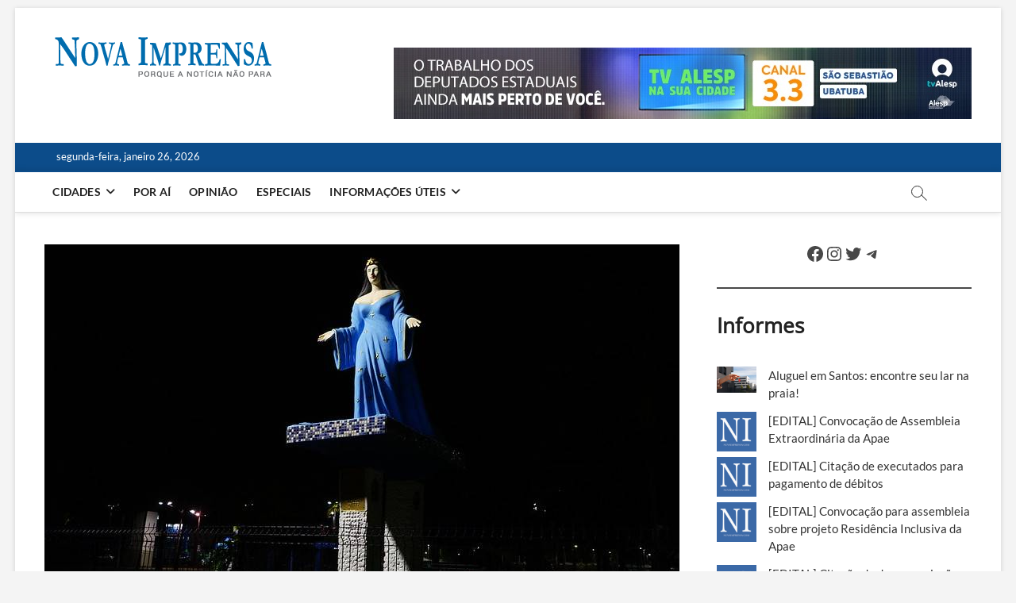

--- FILE ---
content_type: text/html; charset=UTF-8
request_url: https://novaimprensa.com/2021/12/festa-iemanja-caraguatatuba.html
body_size: 31548
content:
<!DOCTYPE html>
<html lang="pt-BR">
<head>
<meta charset="UTF-8" />
<link rel="profile" href="http://gmpg.org/xfn/11" />
<link rel="pingback" href="https://novaimprensa.com/xmlrpc.php">
<meta name='robots' content='index, follow, max-image-preview:large, max-snippet:-1, max-video-preview:-1' />
<!-- Google Tag Manager for WordPress by gtm4wp.com -->
<script data-cfasync="false" data-pagespeed-no-defer>
var gtm4wp_datalayer_name = "dataLayer";
var dataLayer = dataLayer || [];
const gtm4wp_scrollerscript_debugmode         = false;
const gtm4wp_scrollerscript_callbacktime      = 100;
const gtm4wp_scrollerscript_readerlocation    = 150;
const gtm4wp_scrollerscript_contentelementid  = "content";
const gtm4wp_scrollerscript_scannertime       = 30;
</script>
<!-- End Google Tag Manager for WordPress by gtm4wp.com --><!-- Etiqueta do modo de consentimento do Google (gtag.js) dataLayer adicionada pelo Site Kit -->
<script type="text/javascript" id="google_gtagjs-js-consent-mode-data-layer">
/* <![CDATA[ */
window.dataLayer = window.dataLayer || [];function gtag(){dataLayer.push(arguments);}
gtag('consent', 'default', {"ad_personalization":"denied","ad_storage":"denied","ad_user_data":"denied","analytics_storage":"denied","functionality_storage":"denied","security_storage":"denied","personalization_storage":"denied","region":["AT","BE","BG","CH","CY","CZ","DE","DK","EE","ES","FI","FR","GB","GR","HR","HU","IE","IS","IT","LI","LT","LU","LV","MT","NL","NO","PL","PT","RO","SE","SI","SK"],"wait_for_update":500});
window._googlesitekitConsentCategoryMap = {"statistics":["analytics_storage"],"marketing":["ad_storage","ad_user_data","ad_personalization"],"functional":["functionality_storage","security_storage"],"preferences":["personalization_storage"]};
window._googlesitekitConsents = {"ad_personalization":"denied","ad_storage":"denied","ad_user_data":"denied","analytics_storage":"denied","functionality_storage":"denied","security_storage":"denied","personalization_storage":"denied","region":["AT","BE","BG","CH","CY","CZ","DE","DK","EE","ES","FI","FR","GB","GR","HR","HU","IE","IS","IT","LI","LT","LU","LV","MT","NL","NO","PL","PT","RO","SE","SI","SK"],"wait_for_update":500};
/* ]]> */
</script>
<!-- Fim da etiqueta do modo de consentimento do Google (gtag.js) dataLayer adicionada pelo Site Kit -->
<!-- This site is optimized with the Yoast SEO plugin v26.8 - https://yoast.com/product/yoast-seo-wordpress/ -->
<title>Caraguatatuba realiza 37ª edição da tradicional Festa de Iemanjá - Nova Imprensa</title>
<meta name="description" content="Neste sábado (11), Caraguatatuba realiza 37ª edição da tradicional Festa de Iemanjá e o evento vai contar com 24 casas de umbanda" />
<link rel="canonical" href="https://novaimprensa.com/2021/12/festa-iemanja-caraguatatuba.html" />
<meta property="og:locale" content="pt_BR" />
<meta property="og:type" content="article" />
<meta property="og:title" content="Caraguatatuba realiza 37ª edição da tradicional Festa de Iemanjá - Nova Imprensa" />
<meta property="og:description" content="Neste sábado (11), Caraguatatuba realiza 37ª edição da tradicional Festa de Iemanjá e o evento vai contar com 24 casas de umbanda" />
<meta property="og:url" content="https://novaimprensa.com/2021/12/festa-iemanja-caraguatatuba.html" />
<meta property="og:site_name" content="Nova Imprensa" />
<meta property="article:publisher" content="https://www.facebook.com/onovaimprensa/" />
<meta property="article:author" content="https://www.facebook.com/onovaimprensa/" />
<meta property="article:published_time" content="2021-12-08T17:58:57+00:00" />
<meta property="og:image" content="https://novaimprensa.com/wp-content/uploads/2021/12/51734155150_3144287f7c_c.jpg" />
<meta property="og:image:width" content="800" />
<meta property="og:image:height" content="450" />
<meta property="og:image:type" content="image/jpeg" />
<meta name="author" content="Redação Nova Imprensa" />
<meta name="twitter:card" content="summary_large_image" />
<meta name="twitter:creator" content="@https://twitter.com/onovaimprensa" />
<meta name="twitter:site" content="@onovaimprensa" />
<meta name="twitter:label1" content="Escrito por" />
<meta name="twitter:data1" content="Redação Nova Imprensa" />
<meta name="twitter:label2" content="Est. tempo de leitura" />
<meta name="twitter:data2" content="3 minutos" />
<script type="application/ld+json" class="yoast-schema-graph">{"@context":"https://schema.org","@graph":[{"@type":"Article","@id":"https://novaimprensa.com/2021/12/festa-iemanja-caraguatatuba.html#article","isPartOf":{"@id":"https://novaimprensa.com/2021/12/festa-iemanja-caraguatatuba.html"},"author":{"name":"Redação Nova Imprensa","@id":"https://novaimprensa.com/#/schema/person/79719c96d04c0a217fc2c3c50595520e"},"headline":"Caraguatatuba realiza 37ª edição da tradicional Festa de Iemanjá","datePublished":"2021-12-08T17:58:57+00:00","mainEntityOfPage":{"@id":"https://novaimprensa.com/2021/12/festa-iemanja-caraguatatuba.html"},"wordCount":583,"commentCount":0,"publisher":{"@id":"https://novaimprensa.com/#organization"},"image":{"@id":"https://novaimprensa.com/2021/12/festa-iemanja-caraguatatuba.html#primaryimage"},"thumbnailUrl":"https://novaimprensa.com/wp-content/uploads/2021/12/51734155150_3144287f7c_c.jpg","keywords":["Caraguatatuba","Festa de Iemanjá"],"articleSection":["Caraguatatuba","Cultura","Cultura","Destaques"],"inLanguage":"pt-BR","potentialAction":[{"@type":"CommentAction","name":"Comment","target":["https://novaimprensa.com/2021/12/festa-iemanja-caraguatatuba.html#respond"]}]},{"@type":"WebPage","@id":"https://novaimprensa.com/2021/12/festa-iemanja-caraguatatuba.html","url":"https://novaimprensa.com/2021/12/festa-iemanja-caraguatatuba.html","name":"Caraguatatuba realiza 37ª edição da tradicional Festa de Iemanjá - Nova Imprensa","isPartOf":{"@id":"https://novaimprensa.com/#website"},"primaryImageOfPage":{"@id":"https://novaimprensa.com/2021/12/festa-iemanja-caraguatatuba.html#primaryimage"},"image":{"@id":"https://novaimprensa.com/2021/12/festa-iemanja-caraguatatuba.html#primaryimage"},"thumbnailUrl":"https://novaimprensa.com/wp-content/uploads/2021/12/51734155150_3144287f7c_c.jpg","datePublished":"2021-12-08T17:58:57+00:00","description":"Neste sábado (11), Caraguatatuba realiza 37ª edição da tradicional Festa de Iemanjá e o evento vai contar com 24 casas de umbanda","breadcrumb":{"@id":"https://novaimprensa.com/2021/12/festa-iemanja-caraguatatuba.html#breadcrumb"},"inLanguage":"pt-BR","potentialAction":[{"@type":"ReadAction","target":["https://novaimprensa.com/2021/12/festa-iemanja-caraguatatuba.html"]}]},{"@type":"ImageObject","inLanguage":"pt-BR","@id":"https://novaimprensa.com/2021/12/festa-iemanja-caraguatatuba.html#primaryimage","url":"https://novaimprensa.com/wp-content/uploads/2021/12/51734155150_3144287f7c_c.jpg","contentUrl":"https://novaimprensa.com/wp-content/uploads/2021/12/51734155150_3144287f7c_c.jpg","width":800,"height":450,"caption":"Homenagens à rainha do mar ocorrem neste sábado, na Praia do Centro (Fotos: PMC/ Divulgação)"},{"@type":"BreadcrumbList","@id":"https://novaimprensa.com/2021/12/festa-iemanja-caraguatatuba.html#breadcrumb","itemListElement":[{"@type":"ListItem","position":1,"name":"Home","item":"https://novaimprensa.com/"},{"@type":"ListItem","position":2,"name":"Caraguatatuba realiza 37ª edição da tradicional Festa de Iemanjá"}]},{"@type":"WebSite","@id":"https://novaimprensa.com/#website","url":"https://novaimprensa.com/","name":"Nova Imprensa","description":"As principais noticias do Litoral Norte de São Paulo | Caraguatatuba, São Sebastião, Ilhabela e Ubatuba","publisher":{"@id":"https://novaimprensa.com/#organization"},"potentialAction":[{"@type":"SearchAction","target":{"@type":"EntryPoint","urlTemplate":"https://novaimprensa.com/?s={search_term_string}"},"query-input":{"@type":"PropertyValueSpecification","valueRequired":true,"valueName":"search_term_string"}}],"inLanguage":"pt-BR"},{"@type":"Organization","@id":"https://novaimprensa.com/#organization","name":"Nova Imprensa","url":"https://novaimprensa.com/","logo":{"@type":"ImageObject","inLanguage":"pt-BR","@id":"https://novaimprensa.com/#/schema/logo/image/","url":"https://novaimprensa.com/wp-content/uploads/2018/12/Logo-com-tagline.png","contentUrl":"https://novaimprensa.com/wp-content/uploads/2018/12/Logo-com-tagline.png","width":280,"height":62,"caption":"Nova Imprensa"},"image":{"@id":"https://novaimprensa.com/#/schema/logo/image/"},"sameAs":["https://www.facebook.com/onovaimprensa/","https://x.com/onovaimprensa","https://www.instagram.com/onovaimprensa/","https://www.youtube.com/channel/UCPoMpW8G_oqIFFEofzOoJeA"]},{"@type":"Person","@id":"https://novaimprensa.com/#/schema/person/79719c96d04c0a217fc2c3c50595520e","name":"Redação Nova Imprensa","image":{"@type":"ImageObject","inLanguage":"pt-BR","@id":"https://novaimprensa.com/#/schema/person/image/","url":"https://novaimprensa.com/wp-content/uploads/2018/11/webapp-152x152-150x150.png","contentUrl":"https://novaimprensa.com/wp-content/uploads/2018/11/webapp-152x152-150x150.png","caption":"Redação Nova Imprensa"},"description":"As principais noticias do litoral Norte de São Paulo | Caraguatatuba, São Sebastião, Ilhabela e Ubatuba.","sameAs":["https://novaimprensa.com/","https://www.facebook.com/onovaimprensa/","https://www.instagram.com/onovaimprensa/","https://x.com/https://twitter.com/onovaimprensa","https://www.youtube.com/channel/UCPoMpW8G_oqIFFEofzOoJeA"],"url":"https://novaimprensa.com/author/redacao"}]}</script>
<!-- / Yoast SEO plugin. -->
<link rel='dns-prefetch' href='//www.googletagmanager.com' />
<link rel='dns-prefetch' href='//pagead2.googlesyndication.com' />
<link rel='dns-prefetch' href='//fundingchoicesmessages.google.com' />
<link rel="alternate" type="application/rss+xml" title="Feed para Nova Imprensa &raquo;" href="https://novaimprensa.com/feed" />
<link rel="alternate" type="application/rss+xml" title="Feed de comentários para Nova Imprensa &raquo;" href="https://novaimprensa.com/comments/feed" />
<link rel="alternate" type="application/rss+xml" title="Feed de comentários para Nova Imprensa &raquo; Caraguatatuba realiza 37ª edição da tradicional Festa de Iemanjá" href="https://novaimprensa.com/2021/12/festa-iemanja-caraguatatuba.html/feed" />
<link rel="alternate" title="oEmbed (JSON)" type="application/json+oembed" href="https://novaimprensa.com/wp-json/oembed/1.0/embed?url=https%3A%2F%2Fnovaimprensa.com%2F2021%2F12%2Ffesta-iemanja-caraguatatuba.html" />
<link rel="alternate" title="oEmbed (XML)" type="text/xml+oembed" href="https://novaimprensa.com/wp-json/oembed/1.0/embed?url=https%3A%2F%2Fnovaimprensa.com%2F2021%2F12%2Ffesta-iemanja-caraguatatuba.html&#038;format=xml" />
<!-- novaimprensa.com is managing ads with Advanced Ads 2.0.16 – https://wpadvancedads.com/ --><script data-wpfc-render="false" id="novai-ready">
window.advanced_ads_ready=function(e,a){a=a||"complete";var d=function(e){return"interactive"===a?"loading"!==e:"complete"===e};d(document.readyState)?e():document.addEventListener("readystatechange",(function(a){d(a.target.readyState)&&e()}),{once:"interactive"===a})},window.advanced_ads_ready_queue=window.advanced_ads_ready_queue||[];		</script>
<style id='wp-img-auto-sizes-contain-inline-css' type='text/css'>
img:is([sizes=auto i],[sizes^="auto," i]){contain-intrinsic-size:3000px 1500px}
/*# sourceURL=wp-img-auto-sizes-contain-inline-css */
</style>
<!-- <link rel='stylesheet' id='dashicons-css' href='https://novaimprensa.com/wp-includes/css/dashicons.min.css?ver=6.9' type='text/css' media='all' /> -->
<!-- <link rel='stylesheet' id='post-views-counter-frontend-css' href='https://novaimprensa.com/wp-content/plugins/post-views-counter/css/frontend.css?ver=1.7.3' type='text/css' media='all' /> -->
<link rel="stylesheet" type="text/css" href="//novaimprensa.com/wp-content/cache/wpfc-minified/6xk33iuj/2lms0.css" media="all"/>
<style id='wp-emoji-styles-inline-css' type='text/css'>
img.wp-smiley, img.emoji {
display: inline !important;
border: none !important;
box-shadow: none !important;
height: 1em !important;
width: 1em !important;
margin: 0 0.07em !important;
vertical-align: -0.1em !important;
background: none !important;
padding: 0 !important;
}
/*# sourceURL=wp-emoji-styles-inline-css */
</style>
<style id='wp-block-library-inline-css' type='text/css'>
:root{--wp-block-synced-color:#7a00df;--wp-block-synced-color--rgb:122,0,223;--wp-bound-block-color:var(--wp-block-synced-color);--wp-editor-canvas-background:#ddd;--wp-admin-theme-color:#007cba;--wp-admin-theme-color--rgb:0,124,186;--wp-admin-theme-color-darker-10:#006ba1;--wp-admin-theme-color-darker-10--rgb:0,107,160.5;--wp-admin-theme-color-darker-20:#005a87;--wp-admin-theme-color-darker-20--rgb:0,90,135;--wp-admin-border-width-focus:2px}@media (min-resolution:192dpi){:root{--wp-admin-border-width-focus:1.5px}}.wp-element-button{cursor:pointer}:root .has-very-light-gray-background-color{background-color:#eee}:root .has-very-dark-gray-background-color{background-color:#313131}:root .has-very-light-gray-color{color:#eee}:root .has-very-dark-gray-color{color:#313131}:root .has-vivid-green-cyan-to-vivid-cyan-blue-gradient-background{background:linear-gradient(135deg,#00d084,#0693e3)}:root .has-purple-crush-gradient-background{background:linear-gradient(135deg,#34e2e4,#4721fb 50%,#ab1dfe)}:root .has-hazy-dawn-gradient-background{background:linear-gradient(135deg,#faaca8,#dad0ec)}:root .has-subdued-olive-gradient-background{background:linear-gradient(135deg,#fafae1,#67a671)}:root .has-atomic-cream-gradient-background{background:linear-gradient(135deg,#fdd79a,#004a59)}:root .has-nightshade-gradient-background{background:linear-gradient(135deg,#330968,#31cdcf)}:root .has-midnight-gradient-background{background:linear-gradient(135deg,#020381,#2874fc)}:root{--wp--preset--font-size--normal:16px;--wp--preset--font-size--huge:42px}.has-regular-font-size{font-size:1em}.has-larger-font-size{font-size:2.625em}.has-normal-font-size{font-size:var(--wp--preset--font-size--normal)}.has-huge-font-size{font-size:var(--wp--preset--font-size--huge)}.has-text-align-center{text-align:center}.has-text-align-left{text-align:left}.has-text-align-right{text-align:right}.has-fit-text{white-space:nowrap!important}#end-resizable-editor-section{display:none}.aligncenter{clear:both}.items-justified-left{justify-content:flex-start}.items-justified-center{justify-content:center}.items-justified-right{justify-content:flex-end}.items-justified-space-between{justify-content:space-between}.screen-reader-text{border:0;clip-path:inset(50%);height:1px;margin:-1px;overflow:hidden;padding:0;position:absolute;width:1px;word-wrap:normal!important}.screen-reader-text:focus{background-color:#ddd;clip-path:none;color:#444;display:block;font-size:1em;height:auto;left:5px;line-height:normal;padding:15px 23px 14px;text-decoration:none;top:5px;width:auto;z-index:100000}html :where(.has-border-color){border-style:solid}html :where([style*=border-top-color]){border-top-style:solid}html :where([style*=border-right-color]){border-right-style:solid}html :where([style*=border-bottom-color]){border-bottom-style:solid}html :where([style*=border-left-color]){border-left-style:solid}html :where([style*=border-width]){border-style:solid}html :where([style*=border-top-width]){border-top-style:solid}html :where([style*=border-right-width]){border-right-style:solid}html :where([style*=border-bottom-width]){border-bottom-style:solid}html :where([style*=border-left-width]){border-left-style:solid}html :where(img[class*=wp-image-]){height:auto;max-width:100%}:where(figure){margin:0 0 1em}html :where(.is-position-sticky){--wp-admin--admin-bar--position-offset:var(--wp-admin--admin-bar--height,0px)}@media screen and (max-width:600px){html :where(.is-position-sticky){--wp-admin--admin-bar--position-offset:0px}}
/*# sourceURL=wp-block-library-inline-css */
</style><style id='wp-block-heading-inline-css' type='text/css'>
h1:where(.wp-block-heading).has-background,h2:where(.wp-block-heading).has-background,h3:where(.wp-block-heading).has-background,h4:where(.wp-block-heading).has-background,h5:where(.wp-block-heading).has-background,h6:where(.wp-block-heading).has-background{padding:1.25em 2.375em}h1.has-text-align-left[style*=writing-mode]:where([style*=vertical-lr]),h1.has-text-align-right[style*=writing-mode]:where([style*=vertical-rl]),h2.has-text-align-left[style*=writing-mode]:where([style*=vertical-lr]),h2.has-text-align-right[style*=writing-mode]:where([style*=vertical-rl]),h3.has-text-align-left[style*=writing-mode]:where([style*=vertical-lr]),h3.has-text-align-right[style*=writing-mode]:where([style*=vertical-rl]),h4.has-text-align-left[style*=writing-mode]:where([style*=vertical-lr]),h4.has-text-align-right[style*=writing-mode]:where([style*=vertical-rl]),h5.has-text-align-left[style*=writing-mode]:where([style*=vertical-lr]),h5.has-text-align-right[style*=writing-mode]:where([style*=vertical-rl]),h6.has-text-align-left[style*=writing-mode]:where([style*=vertical-lr]),h6.has-text-align-right[style*=writing-mode]:where([style*=vertical-rl]){rotate:180deg}
/*# sourceURL=https://novaimprensa.com/wp-includes/blocks/heading/style.min.css */
</style>
<style id='wp-block-latest-posts-inline-css' type='text/css'>
.wp-block-latest-posts{box-sizing:border-box}.wp-block-latest-posts.alignleft{margin-right:2em}.wp-block-latest-posts.alignright{margin-left:2em}.wp-block-latest-posts.wp-block-latest-posts__list{list-style:none}.wp-block-latest-posts.wp-block-latest-posts__list li{clear:both;overflow-wrap:break-word}.wp-block-latest-posts.is-grid{display:flex;flex-wrap:wrap}.wp-block-latest-posts.is-grid li{margin:0 1.25em 1.25em 0;width:100%}@media (min-width:600px){.wp-block-latest-posts.columns-2 li{width:calc(50% - .625em)}.wp-block-latest-posts.columns-2 li:nth-child(2n){margin-right:0}.wp-block-latest-posts.columns-3 li{width:calc(33.33333% - .83333em)}.wp-block-latest-posts.columns-3 li:nth-child(3n){margin-right:0}.wp-block-latest-posts.columns-4 li{width:calc(25% - .9375em)}.wp-block-latest-posts.columns-4 li:nth-child(4n){margin-right:0}.wp-block-latest-posts.columns-5 li{width:calc(20% - 1em)}.wp-block-latest-posts.columns-5 li:nth-child(5n){margin-right:0}.wp-block-latest-posts.columns-6 li{width:calc(16.66667% - 1.04167em)}.wp-block-latest-posts.columns-6 li:nth-child(6n){margin-right:0}}:root :where(.wp-block-latest-posts.is-grid){padding:0}:root :where(.wp-block-latest-posts.wp-block-latest-posts__list){padding-left:0}.wp-block-latest-posts__post-author,.wp-block-latest-posts__post-date{display:block;font-size:.8125em}.wp-block-latest-posts__post-excerpt,.wp-block-latest-posts__post-full-content{margin-bottom:1em;margin-top:.5em}.wp-block-latest-posts__featured-image a{display:inline-block}.wp-block-latest-posts__featured-image img{height:auto;max-width:100%;width:auto}.wp-block-latest-posts__featured-image.alignleft{float:left;margin-right:1em}.wp-block-latest-posts__featured-image.alignright{float:right;margin-left:1em}.wp-block-latest-posts__featured-image.aligncenter{margin-bottom:1em;text-align:center}
/*# sourceURL=https://novaimprensa.com/wp-includes/blocks/latest-posts/style.min.css */
</style>
<style id='wp-block-paragraph-inline-css' type='text/css'>
.is-small-text{font-size:.875em}.is-regular-text{font-size:1em}.is-large-text{font-size:2.25em}.is-larger-text{font-size:3em}.has-drop-cap:not(:focus):first-letter{float:left;font-size:8.4em;font-style:normal;font-weight:100;line-height:.68;margin:.05em .1em 0 0;text-transform:uppercase}body.rtl .has-drop-cap:not(:focus):first-letter{float:none;margin-left:.1em}p.has-drop-cap.has-background{overflow:hidden}:root :where(p.has-background){padding:1.25em 2.375em}:where(p.has-text-color:not(.has-link-color)) a{color:inherit}p.has-text-align-left[style*="writing-mode:vertical-lr"],p.has-text-align-right[style*="writing-mode:vertical-rl"]{rotate:180deg}
/*# sourceURL=https://novaimprensa.com/wp-includes/blocks/paragraph/style.min.css */
</style>
<style id='wp-block-separator-inline-css' type='text/css'>
@charset "UTF-8";.wp-block-separator{border:none;border-top:2px solid}:root :where(.wp-block-separator.is-style-dots){height:auto;line-height:1;text-align:center}:root :where(.wp-block-separator.is-style-dots):before{color:currentColor;content:"···";font-family:serif;font-size:1.5em;letter-spacing:2em;padding-left:2em}.wp-block-separator.is-style-dots{background:none!important;border:none!important}
/*# sourceURL=https://novaimprensa.com/wp-includes/blocks/separator/style.min.css */
</style>
<style id='wp-block-social-links-inline-css' type='text/css'>
.wp-block-social-links{background:none;box-sizing:border-box;margin-left:0;padding-left:0;padding-right:0;text-indent:0}.wp-block-social-links .wp-social-link a,.wp-block-social-links .wp-social-link a:hover{border-bottom:0;box-shadow:none;text-decoration:none}.wp-block-social-links .wp-social-link svg{height:1em;width:1em}.wp-block-social-links .wp-social-link span:not(.screen-reader-text){font-size:.65em;margin-left:.5em;margin-right:.5em}.wp-block-social-links.has-small-icon-size{font-size:16px}.wp-block-social-links,.wp-block-social-links.has-normal-icon-size{font-size:24px}.wp-block-social-links.has-large-icon-size{font-size:36px}.wp-block-social-links.has-huge-icon-size{font-size:48px}.wp-block-social-links.aligncenter{display:flex;justify-content:center}.wp-block-social-links.alignright{justify-content:flex-end}.wp-block-social-link{border-radius:9999px;display:block}@media not (prefers-reduced-motion){.wp-block-social-link{transition:transform .1s ease}}.wp-block-social-link{height:auto}.wp-block-social-link a{align-items:center;display:flex;line-height:0}.wp-block-social-link:hover{transform:scale(1.1)}.wp-block-social-links .wp-block-social-link.wp-social-link{display:inline-block;margin:0;padding:0}.wp-block-social-links .wp-block-social-link.wp-social-link .wp-block-social-link-anchor,.wp-block-social-links .wp-block-social-link.wp-social-link .wp-block-social-link-anchor svg,.wp-block-social-links .wp-block-social-link.wp-social-link .wp-block-social-link-anchor:active,.wp-block-social-links .wp-block-social-link.wp-social-link .wp-block-social-link-anchor:hover,.wp-block-social-links .wp-block-social-link.wp-social-link .wp-block-social-link-anchor:visited{color:currentColor;fill:currentColor}:where(.wp-block-social-links:not(.is-style-logos-only)) .wp-social-link{background-color:#f0f0f0;color:#444}:where(.wp-block-social-links:not(.is-style-logos-only)) .wp-social-link-amazon{background-color:#f90;color:#fff}:where(.wp-block-social-links:not(.is-style-logos-only)) .wp-social-link-bandcamp{background-color:#1ea0c3;color:#fff}:where(.wp-block-social-links:not(.is-style-logos-only)) .wp-social-link-behance{background-color:#0757fe;color:#fff}:where(.wp-block-social-links:not(.is-style-logos-only)) .wp-social-link-bluesky{background-color:#0a7aff;color:#fff}:where(.wp-block-social-links:not(.is-style-logos-only)) .wp-social-link-codepen{background-color:#1e1f26;color:#fff}:where(.wp-block-social-links:not(.is-style-logos-only)) .wp-social-link-deviantart{background-color:#02e49b;color:#fff}:where(.wp-block-social-links:not(.is-style-logos-only)) .wp-social-link-discord{background-color:#5865f2;color:#fff}:where(.wp-block-social-links:not(.is-style-logos-only)) .wp-social-link-dribbble{background-color:#e94c89;color:#fff}:where(.wp-block-social-links:not(.is-style-logos-only)) .wp-social-link-dropbox{background-color:#4280ff;color:#fff}:where(.wp-block-social-links:not(.is-style-logos-only)) .wp-social-link-etsy{background-color:#f45800;color:#fff}:where(.wp-block-social-links:not(.is-style-logos-only)) .wp-social-link-facebook{background-color:#0866ff;color:#fff}:where(.wp-block-social-links:not(.is-style-logos-only)) .wp-social-link-fivehundredpx{background-color:#000;color:#fff}:where(.wp-block-social-links:not(.is-style-logos-only)) .wp-social-link-flickr{background-color:#0461dd;color:#fff}:where(.wp-block-social-links:not(.is-style-logos-only)) .wp-social-link-foursquare{background-color:#e65678;color:#fff}:where(.wp-block-social-links:not(.is-style-logos-only)) .wp-social-link-github{background-color:#24292d;color:#fff}:where(.wp-block-social-links:not(.is-style-logos-only)) .wp-social-link-goodreads{background-color:#eceadd;color:#382110}:where(.wp-block-social-links:not(.is-style-logos-only)) .wp-social-link-google{background-color:#ea4434;color:#fff}:where(.wp-block-social-links:not(.is-style-logos-only)) .wp-social-link-gravatar{background-color:#1d4fc4;color:#fff}:where(.wp-block-social-links:not(.is-style-logos-only)) .wp-social-link-instagram{background-color:#f00075;color:#fff}:where(.wp-block-social-links:not(.is-style-logos-only)) .wp-social-link-lastfm{background-color:#e21b24;color:#fff}:where(.wp-block-social-links:not(.is-style-logos-only)) .wp-social-link-linkedin{background-color:#0d66c2;color:#fff}:where(.wp-block-social-links:not(.is-style-logos-only)) .wp-social-link-mastodon{background-color:#3288d4;color:#fff}:where(.wp-block-social-links:not(.is-style-logos-only)) .wp-social-link-medium{background-color:#000;color:#fff}:where(.wp-block-social-links:not(.is-style-logos-only)) .wp-social-link-meetup{background-color:#f6405f;color:#fff}:where(.wp-block-social-links:not(.is-style-logos-only)) .wp-social-link-patreon{background-color:#000;color:#fff}:where(.wp-block-social-links:not(.is-style-logos-only)) .wp-social-link-pinterest{background-color:#e60122;color:#fff}:where(.wp-block-social-links:not(.is-style-logos-only)) .wp-social-link-pocket{background-color:#ef4155;color:#fff}:where(.wp-block-social-links:not(.is-style-logos-only)) .wp-social-link-reddit{background-color:#ff4500;color:#fff}:where(.wp-block-social-links:not(.is-style-logos-only)) .wp-social-link-skype{background-color:#0478d7;color:#fff}:where(.wp-block-social-links:not(.is-style-logos-only)) .wp-social-link-snapchat{background-color:#fefc00;color:#fff;stroke:#000}:where(.wp-block-social-links:not(.is-style-logos-only)) .wp-social-link-soundcloud{background-color:#ff5600;color:#fff}:where(.wp-block-social-links:not(.is-style-logos-only)) .wp-social-link-spotify{background-color:#1bd760;color:#fff}:where(.wp-block-social-links:not(.is-style-logos-only)) .wp-social-link-telegram{background-color:#2aabee;color:#fff}:where(.wp-block-social-links:not(.is-style-logos-only)) .wp-social-link-threads{background-color:#000;color:#fff}:where(.wp-block-social-links:not(.is-style-logos-only)) .wp-social-link-tiktok{background-color:#000;color:#fff}:where(.wp-block-social-links:not(.is-style-logos-only)) .wp-social-link-tumblr{background-color:#011835;color:#fff}:where(.wp-block-social-links:not(.is-style-logos-only)) .wp-social-link-twitch{background-color:#6440a4;color:#fff}:where(.wp-block-social-links:not(.is-style-logos-only)) .wp-social-link-twitter{background-color:#1da1f2;color:#fff}:where(.wp-block-social-links:not(.is-style-logos-only)) .wp-social-link-vimeo{background-color:#1eb7ea;color:#fff}:where(.wp-block-social-links:not(.is-style-logos-only)) .wp-social-link-vk{background-color:#4680c2;color:#fff}:where(.wp-block-social-links:not(.is-style-logos-only)) .wp-social-link-wordpress{background-color:#3499cd;color:#fff}:where(.wp-block-social-links:not(.is-style-logos-only)) .wp-social-link-whatsapp{background-color:#25d366;color:#fff}:where(.wp-block-social-links:not(.is-style-logos-only)) .wp-social-link-x{background-color:#000;color:#fff}:where(.wp-block-social-links:not(.is-style-logos-only)) .wp-social-link-yelp{background-color:#d32422;color:#fff}:where(.wp-block-social-links:not(.is-style-logos-only)) .wp-social-link-youtube{background-color:red;color:#fff}:where(.wp-block-social-links.is-style-logos-only) .wp-social-link{background:none}:where(.wp-block-social-links.is-style-logos-only) .wp-social-link svg{height:1.25em;width:1.25em}:where(.wp-block-social-links.is-style-logos-only) .wp-social-link-amazon{color:#f90}:where(.wp-block-social-links.is-style-logos-only) .wp-social-link-bandcamp{color:#1ea0c3}:where(.wp-block-social-links.is-style-logos-only) .wp-social-link-behance{color:#0757fe}:where(.wp-block-social-links.is-style-logos-only) .wp-social-link-bluesky{color:#0a7aff}:where(.wp-block-social-links.is-style-logos-only) .wp-social-link-codepen{color:#1e1f26}:where(.wp-block-social-links.is-style-logos-only) .wp-social-link-deviantart{color:#02e49b}:where(.wp-block-social-links.is-style-logos-only) .wp-social-link-discord{color:#5865f2}:where(.wp-block-social-links.is-style-logos-only) .wp-social-link-dribbble{color:#e94c89}:where(.wp-block-social-links.is-style-logos-only) .wp-social-link-dropbox{color:#4280ff}:where(.wp-block-social-links.is-style-logos-only) .wp-social-link-etsy{color:#f45800}:where(.wp-block-social-links.is-style-logos-only) .wp-social-link-facebook{color:#0866ff}:where(.wp-block-social-links.is-style-logos-only) .wp-social-link-fivehundredpx{color:#000}:where(.wp-block-social-links.is-style-logos-only) .wp-social-link-flickr{color:#0461dd}:where(.wp-block-social-links.is-style-logos-only) .wp-social-link-foursquare{color:#e65678}:where(.wp-block-social-links.is-style-logos-only) .wp-social-link-github{color:#24292d}:where(.wp-block-social-links.is-style-logos-only) .wp-social-link-goodreads{color:#382110}:where(.wp-block-social-links.is-style-logos-only) .wp-social-link-google{color:#ea4434}:where(.wp-block-social-links.is-style-logos-only) .wp-social-link-gravatar{color:#1d4fc4}:where(.wp-block-social-links.is-style-logos-only) .wp-social-link-instagram{color:#f00075}:where(.wp-block-social-links.is-style-logos-only) .wp-social-link-lastfm{color:#e21b24}:where(.wp-block-social-links.is-style-logos-only) .wp-social-link-linkedin{color:#0d66c2}:where(.wp-block-social-links.is-style-logos-only) .wp-social-link-mastodon{color:#3288d4}:where(.wp-block-social-links.is-style-logos-only) .wp-social-link-medium{color:#000}:where(.wp-block-social-links.is-style-logos-only) .wp-social-link-meetup{color:#f6405f}:where(.wp-block-social-links.is-style-logos-only) .wp-social-link-patreon{color:#000}:where(.wp-block-social-links.is-style-logos-only) .wp-social-link-pinterest{color:#e60122}:where(.wp-block-social-links.is-style-logos-only) .wp-social-link-pocket{color:#ef4155}:where(.wp-block-social-links.is-style-logos-only) .wp-social-link-reddit{color:#ff4500}:where(.wp-block-social-links.is-style-logos-only) .wp-social-link-skype{color:#0478d7}:where(.wp-block-social-links.is-style-logos-only) .wp-social-link-snapchat{color:#fff;stroke:#000}:where(.wp-block-social-links.is-style-logos-only) .wp-social-link-soundcloud{color:#ff5600}:where(.wp-block-social-links.is-style-logos-only) .wp-social-link-spotify{color:#1bd760}:where(.wp-block-social-links.is-style-logos-only) .wp-social-link-telegram{color:#2aabee}:where(.wp-block-social-links.is-style-logos-only) .wp-social-link-threads{color:#000}:where(.wp-block-social-links.is-style-logos-only) .wp-social-link-tiktok{color:#000}:where(.wp-block-social-links.is-style-logos-only) .wp-social-link-tumblr{color:#011835}:where(.wp-block-social-links.is-style-logos-only) .wp-social-link-twitch{color:#6440a4}:where(.wp-block-social-links.is-style-logos-only) .wp-social-link-twitter{color:#1da1f2}:where(.wp-block-social-links.is-style-logos-only) .wp-social-link-vimeo{color:#1eb7ea}:where(.wp-block-social-links.is-style-logos-only) .wp-social-link-vk{color:#4680c2}:where(.wp-block-social-links.is-style-logos-only) .wp-social-link-whatsapp{color:#25d366}:where(.wp-block-social-links.is-style-logos-only) .wp-social-link-wordpress{color:#3499cd}:where(.wp-block-social-links.is-style-logos-only) .wp-social-link-x{color:#000}:where(.wp-block-social-links.is-style-logos-only) .wp-social-link-yelp{color:#d32422}:where(.wp-block-social-links.is-style-logos-only) .wp-social-link-youtube{color:red}.wp-block-social-links.is-style-pill-shape .wp-social-link{width:auto}:root :where(.wp-block-social-links .wp-social-link a){padding:.25em}:root :where(.wp-block-social-links.is-style-logos-only .wp-social-link a){padding:0}:root :where(.wp-block-social-links.is-style-pill-shape .wp-social-link a){padding-left:.6666666667em;padding-right:.6666666667em}.wp-block-social-links:not(.has-icon-color):not(.has-icon-background-color) .wp-social-link-snapchat .wp-block-social-link-label{color:#000}
/*# sourceURL=https://novaimprensa.com/wp-includes/blocks/social-links/style.min.css */
</style>
<style id='global-styles-inline-css' type='text/css'>
:root{--wp--preset--aspect-ratio--square: 1;--wp--preset--aspect-ratio--4-3: 4/3;--wp--preset--aspect-ratio--3-4: 3/4;--wp--preset--aspect-ratio--3-2: 3/2;--wp--preset--aspect-ratio--2-3: 2/3;--wp--preset--aspect-ratio--16-9: 16/9;--wp--preset--aspect-ratio--9-16: 9/16;--wp--preset--color--black: #000000;--wp--preset--color--cyan-bluish-gray: #abb8c3;--wp--preset--color--white: #ffffff;--wp--preset--color--pale-pink: #f78da7;--wp--preset--color--vivid-red: #cf2e2e;--wp--preset--color--luminous-vivid-orange: #ff6900;--wp--preset--color--luminous-vivid-amber: #fcb900;--wp--preset--color--light-green-cyan: #7bdcb5;--wp--preset--color--vivid-green-cyan: #00d084;--wp--preset--color--pale-cyan-blue: #8ed1fc;--wp--preset--color--vivid-cyan-blue: #0693e3;--wp--preset--color--vivid-purple: #9b51e0;--wp--preset--gradient--vivid-cyan-blue-to-vivid-purple: linear-gradient(135deg,rgb(6,147,227) 0%,rgb(155,81,224) 100%);--wp--preset--gradient--light-green-cyan-to-vivid-green-cyan: linear-gradient(135deg,rgb(122,220,180) 0%,rgb(0,208,130) 100%);--wp--preset--gradient--luminous-vivid-amber-to-luminous-vivid-orange: linear-gradient(135deg,rgb(252,185,0) 0%,rgb(255,105,0) 100%);--wp--preset--gradient--luminous-vivid-orange-to-vivid-red: linear-gradient(135deg,rgb(255,105,0) 0%,rgb(207,46,46) 100%);--wp--preset--gradient--very-light-gray-to-cyan-bluish-gray: linear-gradient(135deg,rgb(238,238,238) 0%,rgb(169,184,195) 100%);--wp--preset--gradient--cool-to-warm-spectrum: linear-gradient(135deg,rgb(74,234,220) 0%,rgb(151,120,209) 20%,rgb(207,42,186) 40%,rgb(238,44,130) 60%,rgb(251,105,98) 80%,rgb(254,248,76) 100%);--wp--preset--gradient--blush-light-purple: linear-gradient(135deg,rgb(255,206,236) 0%,rgb(152,150,240) 100%);--wp--preset--gradient--blush-bordeaux: linear-gradient(135deg,rgb(254,205,165) 0%,rgb(254,45,45) 50%,rgb(107,0,62) 100%);--wp--preset--gradient--luminous-dusk: linear-gradient(135deg,rgb(255,203,112) 0%,rgb(199,81,192) 50%,rgb(65,88,208) 100%);--wp--preset--gradient--pale-ocean: linear-gradient(135deg,rgb(255,245,203) 0%,rgb(182,227,212) 50%,rgb(51,167,181) 100%);--wp--preset--gradient--electric-grass: linear-gradient(135deg,rgb(202,248,128) 0%,rgb(113,206,126) 100%);--wp--preset--gradient--midnight: linear-gradient(135deg,rgb(2,3,129) 0%,rgb(40,116,252) 100%);--wp--preset--font-size--small: 13px;--wp--preset--font-size--medium: 20px;--wp--preset--font-size--large: 36px;--wp--preset--font-size--x-large: 42px;--wp--preset--spacing--20: 0.44rem;--wp--preset--spacing--30: 0.67rem;--wp--preset--spacing--40: 1rem;--wp--preset--spacing--50: 1.5rem;--wp--preset--spacing--60: 2.25rem;--wp--preset--spacing--70: 3.38rem;--wp--preset--spacing--80: 5.06rem;--wp--preset--shadow--natural: 6px 6px 9px rgba(0, 0, 0, 0.2);--wp--preset--shadow--deep: 12px 12px 50px rgba(0, 0, 0, 0.4);--wp--preset--shadow--sharp: 6px 6px 0px rgba(0, 0, 0, 0.2);--wp--preset--shadow--outlined: 6px 6px 0px -3px rgb(255, 255, 255), 6px 6px rgb(0, 0, 0);--wp--preset--shadow--crisp: 6px 6px 0px rgb(0, 0, 0);}:where(.is-layout-flex){gap: 0.5em;}:where(.is-layout-grid){gap: 0.5em;}body .is-layout-flex{display: flex;}.is-layout-flex{flex-wrap: wrap;align-items: center;}.is-layout-flex > :is(*, div){margin: 0;}body .is-layout-grid{display: grid;}.is-layout-grid > :is(*, div){margin: 0;}:where(.wp-block-columns.is-layout-flex){gap: 2em;}:where(.wp-block-columns.is-layout-grid){gap: 2em;}:where(.wp-block-post-template.is-layout-flex){gap: 1.25em;}:where(.wp-block-post-template.is-layout-grid){gap: 1.25em;}.has-black-color{color: var(--wp--preset--color--black) !important;}.has-cyan-bluish-gray-color{color: var(--wp--preset--color--cyan-bluish-gray) !important;}.has-white-color{color: var(--wp--preset--color--white) !important;}.has-pale-pink-color{color: var(--wp--preset--color--pale-pink) !important;}.has-vivid-red-color{color: var(--wp--preset--color--vivid-red) !important;}.has-luminous-vivid-orange-color{color: var(--wp--preset--color--luminous-vivid-orange) !important;}.has-luminous-vivid-amber-color{color: var(--wp--preset--color--luminous-vivid-amber) !important;}.has-light-green-cyan-color{color: var(--wp--preset--color--light-green-cyan) !important;}.has-vivid-green-cyan-color{color: var(--wp--preset--color--vivid-green-cyan) !important;}.has-pale-cyan-blue-color{color: var(--wp--preset--color--pale-cyan-blue) !important;}.has-vivid-cyan-blue-color{color: var(--wp--preset--color--vivid-cyan-blue) !important;}.has-vivid-purple-color{color: var(--wp--preset--color--vivid-purple) !important;}.has-black-background-color{background-color: var(--wp--preset--color--black) !important;}.has-cyan-bluish-gray-background-color{background-color: var(--wp--preset--color--cyan-bluish-gray) !important;}.has-white-background-color{background-color: var(--wp--preset--color--white) !important;}.has-pale-pink-background-color{background-color: var(--wp--preset--color--pale-pink) !important;}.has-vivid-red-background-color{background-color: var(--wp--preset--color--vivid-red) !important;}.has-luminous-vivid-orange-background-color{background-color: var(--wp--preset--color--luminous-vivid-orange) !important;}.has-luminous-vivid-amber-background-color{background-color: var(--wp--preset--color--luminous-vivid-amber) !important;}.has-light-green-cyan-background-color{background-color: var(--wp--preset--color--light-green-cyan) !important;}.has-vivid-green-cyan-background-color{background-color: var(--wp--preset--color--vivid-green-cyan) !important;}.has-pale-cyan-blue-background-color{background-color: var(--wp--preset--color--pale-cyan-blue) !important;}.has-vivid-cyan-blue-background-color{background-color: var(--wp--preset--color--vivid-cyan-blue) !important;}.has-vivid-purple-background-color{background-color: var(--wp--preset--color--vivid-purple) !important;}.has-black-border-color{border-color: var(--wp--preset--color--black) !important;}.has-cyan-bluish-gray-border-color{border-color: var(--wp--preset--color--cyan-bluish-gray) !important;}.has-white-border-color{border-color: var(--wp--preset--color--white) !important;}.has-pale-pink-border-color{border-color: var(--wp--preset--color--pale-pink) !important;}.has-vivid-red-border-color{border-color: var(--wp--preset--color--vivid-red) !important;}.has-luminous-vivid-orange-border-color{border-color: var(--wp--preset--color--luminous-vivid-orange) !important;}.has-luminous-vivid-amber-border-color{border-color: var(--wp--preset--color--luminous-vivid-amber) !important;}.has-light-green-cyan-border-color{border-color: var(--wp--preset--color--light-green-cyan) !important;}.has-vivid-green-cyan-border-color{border-color: var(--wp--preset--color--vivid-green-cyan) !important;}.has-pale-cyan-blue-border-color{border-color: var(--wp--preset--color--pale-cyan-blue) !important;}.has-vivid-cyan-blue-border-color{border-color: var(--wp--preset--color--vivid-cyan-blue) !important;}.has-vivid-purple-border-color{border-color: var(--wp--preset--color--vivid-purple) !important;}.has-vivid-cyan-blue-to-vivid-purple-gradient-background{background: var(--wp--preset--gradient--vivid-cyan-blue-to-vivid-purple) !important;}.has-light-green-cyan-to-vivid-green-cyan-gradient-background{background: var(--wp--preset--gradient--light-green-cyan-to-vivid-green-cyan) !important;}.has-luminous-vivid-amber-to-luminous-vivid-orange-gradient-background{background: var(--wp--preset--gradient--luminous-vivid-amber-to-luminous-vivid-orange) !important;}.has-luminous-vivid-orange-to-vivid-red-gradient-background{background: var(--wp--preset--gradient--luminous-vivid-orange-to-vivid-red) !important;}.has-very-light-gray-to-cyan-bluish-gray-gradient-background{background: var(--wp--preset--gradient--very-light-gray-to-cyan-bluish-gray) !important;}.has-cool-to-warm-spectrum-gradient-background{background: var(--wp--preset--gradient--cool-to-warm-spectrum) !important;}.has-blush-light-purple-gradient-background{background: var(--wp--preset--gradient--blush-light-purple) !important;}.has-blush-bordeaux-gradient-background{background: var(--wp--preset--gradient--blush-bordeaux) !important;}.has-luminous-dusk-gradient-background{background: var(--wp--preset--gradient--luminous-dusk) !important;}.has-pale-ocean-gradient-background{background: var(--wp--preset--gradient--pale-ocean) !important;}.has-electric-grass-gradient-background{background: var(--wp--preset--gradient--electric-grass) !important;}.has-midnight-gradient-background{background: var(--wp--preset--gradient--midnight) !important;}.has-small-font-size{font-size: var(--wp--preset--font-size--small) !important;}.has-medium-font-size{font-size: var(--wp--preset--font-size--medium) !important;}.has-large-font-size{font-size: var(--wp--preset--font-size--large) !important;}.has-x-large-font-size{font-size: var(--wp--preset--font-size--x-large) !important;}
/*# sourceURL=global-styles-inline-css */
</style>
<style id='core-block-supports-inline-css' type='text/css'>
.wp-container-core-social-links-is-layout-16018d1d{justify-content:center;}
/*# sourceURL=core-block-supports-inline-css */
</style>
<style id='classic-theme-styles-inline-css' type='text/css'>
/*! This file is auto-generated */
.wp-block-button__link{color:#fff;background-color:#32373c;border-radius:9999px;box-shadow:none;text-decoration:none;padding:calc(.667em + 2px) calc(1.333em + 2px);font-size:1.125em}.wp-block-file__button{background:#32373c;color:#fff;text-decoration:none}
/*# sourceURL=/wp-includes/css/classic-themes.min.css */
</style>
<!-- <link rel='stylesheet' id='ppress-frontend-css' href='https://novaimprensa.com/wp-content/plugins/wp-user-avatar/assets/css/frontend.min.css?ver=4.16.8' type='text/css' media='all' /> -->
<!-- <link rel='stylesheet' id='ppress-flatpickr-css' href='https://novaimprensa.com/wp-content/plugins/wp-user-avatar/assets/flatpickr/flatpickr.min.css?ver=4.16.8' type='text/css' media='all' /> -->
<!-- <link rel='stylesheet' id='ppress-select2-css' href='https://novaimprensa.com/wp-content/plugins/wp-user-avatar/assets/select2/select2.min.css?ver=6.9' type='text/css' media='all' /> -->
<!-- <link rel='stylesheet' id='magbook-style-css' href='https://novaimprensa.com/wp-content/themes/magbook/style.css?ver=6.9' type='text/css' media='all' /> -->
<link rel="stylesheet" type="text/css" href="//novaimprensa.com/wp-content/cache/wpfc-minified/lawsxnx8/dmmpd.css" media="all"/>
<style id='magbook-style-inline-css' type='text/css'>
/* Show Author */
.entry-meta .author,
.mb-entry-meta .author {
float: left;
display: block;
visibility: visible;
}/* Hide Comments */
.entry-meta .comments,
.mb-entry-meta .comments {
display: none;
visibility: hidden;
}
#site-branding #site-title, #site-branding #site-description{
clip: rect(1px, 1px, 1px, 1px);
position: absolute;
}
.cats-links .cl-918{
border-color:#dd3333;
color:#dd3333;
}
.menu-item-object-category.cl-918 a, .widget-cat-tab-box .cat-tab-menu .cl-918{
color:#dd3333;
}.cats-links .cl-986{
border-color:#000000;
color:#000000;
}
.menu-item-object-category.cl-986 a, .widget-cat-tab-box .cat-tab-menu .cl-986{
color:#000000;
}.cats-links .cl-1012{
border-color:#8224e3;
color:#8224e3;
}
.menu-item-object-category.cl-1012 a, .widget-cat-tab-box .cat-tab-menu .cl-1012{
color:#8224e3;
}.cats-links .cl-919{
border-color:#ce581c;
color:#ce581c;
}
.menu-item-object-category.cl-919 a, .widget-cat-tab-box .cat-tab-menu .cl-919{
color:#ce581c;
}.cats-links .cl-1011{
border-color:#219199;
color:#219199;
}
.menu-item-object-category.cl-1011 a, .widget-cat-tab-box .cat-tab-menu .cl-1011{
color:#219199;
}.cats-links .cl-36878{
border-color:#2b3ba0;
color:#2b3ba0;
}
.menu-item-object-category.cl-36878 a, .widget-cat-tab-box .cat-tab-menu .cl-36878{
color:#2b3ba0;
}.cats-links .cl-916{
border-color:#60d60c;
color:#60d60c;
}
.menu-item-object-category.cl-916 a, .widget-cat-tab-box .cat-tab-menu .cl-916{
color:#60d60c;
}.cats-links .cl-917{
border-color:#1e73be;
color:#1e73be;
}
.menu-item-object-category.cl-917 a, .widget-cat-tab-box .cat-tab-menu .cl-917{
color:#1e73be;
}.cats-links .cl-31534{
border-color:#f28343;
color:#f28343;
}
.menu-item-object-category.cl-31534 a, .widget-cat-tab-box .cat-tab-menu .cl-31534{
color:#f28343;
}.cats-links .cl-36806{
border-color:#f9f922;
color:#f9f922;
}
.menu-item-object-category.cl-36806 a, .widget-cat-tab-box .cat-tab-menu .cl-36806{
color:#f9f922;
}
/*# sourceURL=magbook-style-inline-css */
</style>
<!-- <link rel='stylesheet' id='font-awesome-css' href='https://novaimprensa.com/wp-content/themes/magbook/assets/font-awesome/css/all.min.css?ver=6.9' type='text/css' media='all' /> -->
<!-- <link rel='stylesheet' id='magbook-responsive-css' href='https://novaimprensa.com/wp-content/themes/magbook/css/responsive.css?ver=6.9' type='text/css' media='all' /> -->
<!-- <link rel='stylesheet' id='magbook-google-fonts-css' href='https://novaimprensa.com/wp-content/fonts/d95aac974cfbccb4724e3459fbb07fc9.css?ver=6.9' type='text/css' media='all' /> -->
<link rel="stylesheet" type="text/css" href="//novaimprensa.com/wp-content/cache/wpfc-minified/6lpqmyv6/dk0mt.css" media="all"/>
<script type="text/javascript" id="post-views-counter-frontend-js-before">
/* <![CDATA[ */
var pvcArgsFrontend = {"mode":"rest_api","postID":39332,"requestURL":"https:\/\/novaimprensa.com\/wp-json\/post-views-counter\/view-post\/39332","nonce":"1d90a2c08b","dataStorage":"cookies","multisite":false,"path":"\/","domain":""};
//# sourceURL=post-views-counter-frontend-js-before
/* ]]> */
</script>
<script src='//novaimprensa.com/wp-content/cache/wpfc-minified/oumbj5t/2lms0.js' type="text/javascript"></script>
<!-- <script type="text/javascript" src="https://novaimprensa.com/wp-content/plugins/post-views-counter/js/frontend.js?ver=1.7.3" id="post-views-counter-frontend-js"></script> -->
<!-- <script type="text/javascript" src="https://novaimprensa.com/wp-includes/js/jquery/jquery.min.js?ver=3.7.1" id="jquery-core-js"></script> -->
<!-- <script type="text/javascript" src="https://novaimprensa.com/wp-includes/js/jquery/jquery-migrate.min.js?ver=3.4.1" id="jquery-migrate-js"></script> -->
<!-- <script type="text/javascript" src="https://novaimprensa.com/wp-content/plugins/wp-user-avatar/assets/flatpickr/flatpickr.min.js?ver=4.16.8" id="ppress-flatpickr-js"></script> -->
<!-- <script type="text/javascript" src="https://novaimprensa.com/wp-content/plugins/wp-user-avatar/assets/select2/select2.min.js?ver=4.16.8" id="ppress-select2-js"></script> -->
<!-- <script type="text/javascript" src="https://novaimprensa.com/wp-content/plugins/duracelltomi-google-tag-manager/dist/js/analytics-talk-content-tracking.js?ver=1.22.3" id="gtm4wp-scroll-tracking-js"></script> -->
<!-- Snippet da etiqueta do Google (gtag.js) adicionado pelo Site Kit -->
<!-- Snippet do Google Análises adicionado pelo Site Kit -->
<script type="text/javascript" src="https://www.googletagmanager.com/gtag/js?id=GT-WF8GR8H" id="google_gtagjs-js" async></script>
<script type="text/javascript" id="google_gtagjs-js-after">
/* <![CDATA[ */
window.dataLayer = window.dataLayer || [];function gtag(){dataLayer.push(arguments);}
gtag("set","linker",{"domains":["novaimprensa.com"]});
gtag("js", new Date());
gtag("set", "developer_id.dZTNiMT", true);
gtag("config", "GT-WF8GR8H", {"googlesitekit_post_type":"post","googlesitekit_post_date":"20211208","googlesitekit_post_author":"Reda\u00e7\u00e3o Nova Imprensa"});
//# sourceURL=google_gtagjs-js-after
/* ]]> */
</script>
<link rel="https://api.w.org/" href="https://novaimprensa.com/wp-json/" /><link rel="alternate" title="JSON" type="application/json" href="https://novaimprensa.com/wp-json/wp/v2/posts/39332" /><link rel="EditURI" type="application/rsd+xml" title="RSD" href="https://novaimprensa.com/xmlrpc.php?rsd" />
<meta name="generator" content="WordPress 6.9" />
<link rel='shortlink' href='https://novaimprensa.com/?p=39332' />
<meta name="generator" content="auto-sizes 1.7.0">
<meta name="generator" content="Site Kit by Google 1.170.0" /><meta name="generator" content="performance-lab 4.0.1; plugins: auto-sizes, embed-optimizer, image-prioritizer">
<!-- Google Tag Manager for WordPress by gtm4wp.com -->
<!-- GTM Container placement set to manual -->
<script data-cfasync="false" data-pagespeed-no-defer>
var dataLayer_content = {"pagePostType":"post","pagePostType2":"single-post","pageCategory":["caraguatatuba","cultura","cultura-caraguatatuba","destaques"],"pageAttributes":["caraguatatuba","festa-de-iemanja"],"browserName":"","browserVersion":"","browserEngineName":"","browserEngineVersion":"","osName":"","osVersion":"","deviceType":"bot","deviceManufacturer":"","deviceModel":""};
dataLayer.push( dataLayer_content );
</script>
<script data-cfasync="false" data-pagespeed-no-defer>
(function(w,d,s,l,i){w[l]=w[l]||[];w[l].push({'gtm.start':
new Date().getTime(),event:'gtm.js'});var f=d.getElementsByTagName(s)[0],
j=d.createElement(s),dl=l!='dataLayer'?'&l='+l:'';j.async=true;j.src=
'//www.googletagmanager.com/gtm.js?id='+i+dl;f.parentNode.insertBefore(j,f);
})(window,document,'script','dataLayer','GTM-PXBJ2NV');
</script>
<!-- End Google Tag Manager for WordPress by gtm4wp.com -->	<meta name="viewport" content="width=device-width" />
<!-- Meta-etiquetas do Google AdSense adicionado pelo Site Kit -->
<meta name="google-adsense-platform-account" content="ca-host-pub-2644536267352236">
<meta name="google-adsense-platform-domain" content="sitekit.withgoogle.com">
<!-- Fim das meta-etiquetas do Google AdSense adicionado pelo Site Kit -->
<meta data-od-replaced-content="optimization-detective 1.0.0-beta4" name="generator" content="optimization-detective 1.0.0-beta4; url_metric_groups={0:empty, 480:empty, 600:empty, 782:populated}">
<meta name="generator" content="embed-optimizer 1.0.0-beta3">
<meta name="generator" content="image-prioritizer 1.0.0-beta3">
<!-- Código do Google Adsense adicionado pelo Site Kit -->
<script type="text/javascript" async="async" src="https://pagead2.googlesyndication.com/pagead/js/adsbygoogle.js?client=ca-pub-4067676368943464&amp;host=ca-host-pub-2644536267352236" crossorigin="anonymous"></script>
<!-- Fim do código do Google AdSense adicionado pelo Site Kit -->
<!-- Snippet de Recuperação de Bloqueio de Anúncios do Google AdSense adicionado pelo Site Kit -->
<script async src="https://fundingchoicesmessages.google.com/i/pub-4067676368943464?ers=1" nonce="0qlRVT-HJLNIRUuW_XjxfA"></script><script nonce="0qlRVT-HJLNIRUuW_XjxfA">(function() {function signalGooglefcPresent() {if (!window.frames['googlefcPresent']) {if (document.body) {const iframe = document.createElement('iframe'); iframe.style = 'width: 0; height: 0; border: none; z-index: -1000; left: -1000px; top: -1000px;'; iframe.style.display = 'none'; iframe.name = 'googlefcPresent'; document.body.appendChild(iframe);} else {setTimeout(signalGooglefcPresent, 0);}}}signalGooglefcPresent();})();</script>
<!-- Snippet final de Recuperação de Bloqueio de Anúncios do Google AdSense adicionado pelo Site Kit -->
<!-- Snippet de Proteção contra Erros de Recuperação de Anúncios do Google AdSense adicionado pelo Site Kit -->
<script>(function(){'use strict';function aa(a){var b=0;return function(){return b<a.length?{done:!1,value:a[b++]}:{done:!0}}}var ba="function"==typeof Object.defineProperties?Object.defineProperty:function(a,b,c){if(a==Array.prototype||a==Object.prototype)return a;a[b]=c.value;return a};
function ea(a){a=["object"==typeof globalThis&&globalThis,a,"object"==typeof window&&window,"object"==typeof self&&self,"object"==typeof global&&global];for(var b=0;b<a.length;++b){var c=a[b];if(c&&c.Math==Math)return c}throw Error("Cannot find global object");}var fa=ea(this);function ha(a,b){if(b)a:{var c=fa;a=a.split(".");for(var d=0;d<a.length-1;d++){var e=a[d];if(!(e in c))break a;c=c[e]}a=a[a.length-1];d=c[a];b=b(d);b!=d&&null!=b&&ba(c,a,{configurable:!0,writable:!0,value:b})}}
var ia="function"==typeof Object.create?Object.create:function(a){function b(){}b.prototype=a;return new b},l;if("function"==typeof Object.setPrototypeOf)l=Object.setPrototypeOf;else{var m;a:{var ja={a:!0},ka={};try{ka.__proto__=ja;m=ka.a;break a}catch(a){}m=!1}l=m?function(a,b){a.__proto__=b;if(a.__proto__!==b)throw new TypeError(a+" is not extensible");return a}:null}var la=l;
function n(a,b){a.prototype=ia(b.prototype);a.prototype.constructor=a;if(la)la(a,b);else for(var c in b)if("prototype"!=c)if(Object.defineProperties){var d=Object.getOwnPropertyDescriptor(b,c);d&&Object.defineProperty(a,c,d)}else a[c]=b[c];a.A=b.prototype}function ma(){for(var a=Number(this),b=[],c=a;c<arguments.length;c++)b[c-a]=arguments[c];return b}
var na="function"==typeof Object.assign?Object.assign:function(a,b){for(var c=1;c<arguments.length;c++){var d=arguments[c];if(d)for(var e in d)Object.prototype.hasOwnProperty.call(d,e)&&(a[e]=d[e])}return a};ha("Object.assign",function(a){return a||na});/*
Copyright The Closure Library Authors.
SPDX-License-Identifier: Apache-2.0
*/
var p=this||self;function q(a){return a};var t,u;a:{for(var oa=["CLOSURE_FLAGS"],v=p,x=0;x<oa.length;x++)if(v=v[oa[x]],null==v){u=null;break a}u=v}var pa=u&&u[610401301];t=null!=pa?pa:!1;var z,qa=p.navigator;z=qa?qa.userAgentData||null:null;function A(a){return t?z?z.brands.some(function(b){return(b=b.brand)&&-1!=b.indexOf(a)}):!1:!1}function B(a){var b;a:{if(b=p.navigator)if(b=b.userAgent)break a;b=""}return-1!=b.indexOf(a)};function C(){return t?!!z&&0<z.brands.length:!1}function D(){return C()?A("Chromium"):(B("Chrome")||B("CriOS"))&&!(C()?0:B("Edge"))||B("Silk")};var ra=C()?!1:B("Trident")||B("MSIE");!B("Android")||D();D();B("Safari")&&(D()||(C()?0:B("Coast"))||(C()?0:B("Opera"))||(C()?0:B("Edge"))||(C()?A("Microsoft Edge"):B("Edg/"))||C()&&A("Opera"));var sa={},E=null;var ta="undefined"!==typeof Uint8Array,ua=!ra&&"function"===typeof btoa;var F="function"===typeof Symbol&&"symbol"===typeof Symbol()?Symbol():void 0,G=F?function(a,b){a[F]|=b}:function(a,b){void 0!==a.g?a.g|=b:Object.defineProperties(a,{g:{value:b,configurable:!0,writable:!0,enumerable:!1}})};function va(a){var b=H(a);1!==(b&1)&&(Object.isFrozen(a)&&(a=Array.prototype.slice.call(a)),I(a,b|1))}
var H=F?function(a){return a[F]|0}:function(a){return a.g|0},J=F?function(a){return a[F]}:function(a){return a.g},I=F?function(a,b){a[F]=b}:function(a,b){void 0!==a.g?a.g=b:Object.defineProperties(a,{g:{value:b,configurable:!0,writable:!0,enumerable:!1}})};function wa(){var a=[];G(a,1);return a}function xa(a,b){I(b,(a|0)&-99)}function K(a,b){I(b,(a|34)&-73)}function L(a){a=a>>11&1023;return 0===a?536870912:a};var M={};function N(a){return null!==a&&"object"===typeof a&&!Array.isArray(a)&&a.constructor===Object}var O,ya=[];I(ya,39);O=Object.freeze(ya);var P;function Q(a,b){P=b;a=new a(b);P=void 0;return a}
function R(a,b,c){null==a&&(a=P);P=void 0;if(null==a){var d=96;c?(a=[c],d|=512):a=[];b&&(d=d&-2095105|(b&1023)<<11)}else{if(!Array.isArray(a))throw Error();d=H(a);if(d&64)return a;d|=64;if(c&&(d|=512,c!==a[0]))throw Error();a:{c=a;var e=c.length;if(e){var f=e-1,g=c[f];if(N(g)){d|=256;b=(d>>9&1)-1;e=f-b;1024<=e&&(za(c,b,g),e=1023);d=d&-2095105|(e&1023)<<11;break a}}b&&(g=(d>>9&1)-1,b=Math.max(b,e-g),1024<b&&(za(c,g,{}),d|=256,b=1023),d=d&-2095105|(b&1023)<<11)}}I(a,d);return a}
function za(a,b,c){for(var d=1023+b,e=a.length,f=d;f<e;f++){var g=a[f];null!=g&&g!==c&&(c[f-b]=g)}a.length=d+1;a[d]=c};function Aa(a){switch(typeof a){case "number":return isFinite(a)?a:String(a);case "boolean":return a?1:0;case "object":if(a&&!Array.isArray(a)&&ta&&null!=a&&a instanceof Uint8Array){if(ua){for(var b="",c=0,d=a.length-10240;c<d;)b+=String.fromCharCode.apply(null,a.subarray(c,c+=10240));b+=String.fromCharCode.apply(null,c?a.subarray(c):a);a=btoa(b)}else{void 0===b&&(b=0);if(!E){E={};c="ABCDEFGHIJKLMNOPQRSTUVWXYZabcdefghijklmnopqrstuvwxyz0123456789".split("");d=["+/=","+/","-_=","-_.","-_"];for(var e=
0;5>e;e++){var f=c.concat(d[e].split(""));sa[e]=f;for(var g=0;g<f.length;g++){var h=f[g];void 0===E[h]&&(E[h]=g)}}}b=sa[b];c=Array(Math.floor(a.length/3));d=b[64]||"";for(e=f=0;f<a.length-2;f+=3){var k=a[f],w=a[f+1];h=a[f+2];g=b[k>>2];k=b[(k&3)<<4|w>>4];w=b[(w&15)<<2|h>>6];h=b[h&63];c[e++]=g+k+w+h}g=0;h=d;switch(a.length-f){case 2:g=a[f+1],h=b[(g&15)<<2]||d;case 1:a=a[f],c[e]=b[a>>2]+b[(a&3)<<4|g>>4]+h+d}a=c.join("")}return a}}return a};function Ba(a,b,c){a=Array.prototype.slice.call(a);var d=a.length,e=b&256?a[d-1]:void 0;d+=e?-1:0;for(b=b&512?1:0;b<d;b++)a[b]=c(a[b]);if(e){b=a[b]={};for(var f in e)Object.prototype.hasOwnProperty.call(e,f)&&(b[f]=c(e[f]))}return a}function Da(a,b,c,d,e,f){if(null!=a){if(Array.isArray(a))a=e&&0==a.length&&H(a)&1?void 0:f&&H(a)&2?a:Ea(a,b,c,void 0!==d,e,f);else if(N(a)){var g={},h;for(h in a)Object.prototype.hasOwnProperty.call(a,h)&&(g[h]=Da(a[h],b,c,d,e,f));a=g}else a=b(a,d);return a}}
function Ea(a,b,c,d,e,f){var g=d||c?H(a):0;d=d?!!(g&32):void 0;a=Array.prototype.slice.call(a);for(var h=0;h<a.length;h++)a[h]=Da(a[h],b,c,d,e,f);c&&c(g,a);return a}function Fa(a){return a.s===M?a.toJSON():Aa(a)};function Ga(a,b,c){c=void 0===c?K:c;if(null!=a){if(ta&&a instanceof Uint8Array)return b?a:new Uint8Array(a);if(Array.isArray(a)){var d=H(a);if(d&2)return a;if(b&&!(d&64)&&(d&32||0===d))return I(a,d|34),a;a=Ea(a,Ga,d&4?K:c,!0,!1,!0);b=H(a);b&4&&b&2&&Object.freeze(a);return a}a.s===M&&(b=a.h,c=J(b),a=c&2?a:Q(a.constructor,Ha(b,c,!0)));return a}}function Ha(a,b,c){var d=c||b&2?K:xa,e=!!(b&32);a=Ba(a,b,function(f){return Ga(f,e,d)});G(a,32|(c?2:0));return a};function Ia(a,b){a=a.h;return Ja(a,J(a),b)}function Ja(a,b,c,d){if(-1===c)return null;if(c>=L(b)){if(b&256)return a[a.length-1][c]}else{var e=a.length;if(d&&b&256&&(d=a[e-1][c],null!=d))return d;b=c+((b>>9&1)-1);if(b<e)return a[b]}}function Ka(a,b,c,d,e){var f=L(b);if(c>=f||e){e=b;if(b&256)f=a[a.length-1];else{if(null==d)return;f=a[f+((b>>9&1)-1)]={};e|=256}f[c]=d;e&=-1025;e!==b&&I(a,e)}else a[c+((b>>9&1)-1)]=d,b&256&&(d=a[a.length-1],c in d&&delete d[c]),b&1024&&I(a,b&-1025)}
function La(a,b){var c=Ma;var d=void 0===d?!1:d;var e=a.h;var f=J(e),g=Ja(e,f,b,d);var h=!1;if(null==g||"object"!==typeof g||(h=Array.isArray(g))||g.s!==M)if(h){var k=h=H(g);0===k&&(k|=f&32);k|=f&2;k!==h&&I(g,k);c=new c(g)}else c=void 0;else c=g;c!==g&&null!=c&&Ka(e,f,b,c,d);e=c;if(null==e)return e;a=a.h;f=J(a);f&2||(g=e,c=g.h,h=J(c),g=h&2?Q(g.constructor,Ha(c,h,!1)):g,g!==e&&(e=g,Ka(a,f,b,e,d)));return e}function Na(a,b){a=Ia(a,b);return null==a||"string"===typeof a?a:void 0}
function Oa(a,b){a=Ia(a,b);return null!=a?a:0}function S(a,b){a=Na(a,b);return null!=a?a:""};function T(a,b,c){this.h=R(a,b,c)}T.prototype.toJSON=function(){var a=Ea(this.h,Fa,void 0,void 0,!1,!1);return Pa(this,a,!0)};T.prototype.s=M;T.prototype.toString=function(){return Pa(this,this.h,!1).toString()};
function Pa(a,b,c){var d=a.constructor.v,e=L(J(c?a.h:b)),f=!1;if(d){if(!c){b=Array.prototype.slice.call(b);var g;if(b.length&&N(g=b[b.length-1]))for(f=0;f<d.length;f++)if(d[f]>=e){Object.assign(b[b.length-1]={},g);break}f=!0}e=b;c=!c;g=J(a.h);a=L(g);g=(g>>9&1)-1;for(var h,k,w=0;w<d.length;w++)if(k=d[w],k<a){k+=g;var r=e[k];null==r?e[k]=c?O:wa():c&&r!==O&&va(r)}else h||(r=void 0,e.length&&N(r=e[e.length-1])?h=r:e.push(h={})),r=h[k],null==h[k]?h[k]=c?O:wa():c&&r!==O&&va(r)}d=b.length;if(!d)return b;
var Ca;if(N(h=b[d-1])){a:{var y=h;e={};c=!1;for(var ca in y)Object.prototype.hasOwnProperty.call(y,ca)&&(a=y[ca],Array.isArray(a)&&a!=a&&(c=!0),null!=a?e[ca]=a:c=!0);if(c){for(var rb in e){y=e;break a}y=null}}y!=h&&(Ca=!0);d--}for(;0<d;d--){h=b[d-1];if(null!=h)break;var cb=!0}if(!Ca&&!cb)return b;var da;f?da=b:da=Array.prototype.slice.call(b,0,d);b=da;f&&(b.length=d);y&&b.push(y);return b};function Qa(a){return function(b){if(null==b||""==b)b=new a;else{b=JSON.parse(b);if(!Array.isArray(b))throw Error(void 0);G(b,32);b=Q(a,b)}return b}};function Ra(a){this.h=R(a)}n(Ra,T);var Sa=Qa(Ra);var U;function V(a){this.g=a}V.prototype.toString=function(){return this.g+""};var Ta={};function Ua(){return Math.floor(2147483648*Math.random()).toString(36)+Math.abs(Math.floor(2147483648*Math.random())^Date.now()).toString(36)};function Va(a,b){b=String(b);"application/xhtml+xml"===a.contentType&&(b=b.toLowerCase());return a.createElement(b)}function Wa(a){this.g=a||p.document||document}Wa.prototype.appendChild=function(a,b){a.appendChild(b)};/*
SPDX-License-Identifier: Apache-2.0
*/
function Xa(a,b){a.src=b instanceof V&&b.constructor===V?b.g:"type_error:TrustedResourceUrl";var c,d;(c=(b=null==(d=(c=(a.ownerDocument&&a.ownerDocument.defaultView||window).document).querySelector)?void 0:d.call(c,"script[nonce]"))?b.nonce||b.getAttribute("nonce")||"":"")&&a.setAttribute("nonce",c)};function Ya(a){a=void 0===a?document:a;return a.createElement("script")};function Za(a,b,c,d,e,f){try{var g=a.g,h=Ya(g);h.async=!0;Xa(h,b);g.head.appendChild(h);h.addEventListener("load",function(){e();d&&g.head.removeChild(h)});h.addEventListener("error",function(){0<c?Za(a,b,c-1,d,e,f):(d&&g.head.removeChild(h),f())})}catch(k){f()}};var $a=p.atob("aHR0cHM6Ly93d3cuZ3N0YXRpYy5jb20vaW1hZ2VzL2ljb25zL21hdGVyaWFsL3N5c3RlbS8xeC93YXJuaW5nX2FtYmVyXzI0ZHAucG5n"),ab=p.atob("WW91IGFyZSBzZWVpbmcgdGhpcyBtZXNzYWdlIGJlY2F1c2UgYWQgb3Igc2NyaXB0IGJsb2NraW5nIHNvZnR3YXJlIGlzIGludGVyZmVyaW5nIHdpdGggdGhpcyBwYWdlLg=="),bb=p.atob("RGlzYWJsZSBhbnkgYWQgb3Igc2NyaXB0IGJsb2NraW5nIHNvZnR3YXJlLCB0aGVuIHJlbG9hZCB0aGlzIHBhZ2Uu");function db(a,b,c){this.i=a;this.l=new Wa(this.i);this.g=null;this.j=[];this.m=!1;this.u=b;this.o=c}
function eb(a){if(a.i.body&&!a.m){var b=function(){fb(a);p.setTimeout(function(){return gb(a,3)},50)};Za(a.l,a.u,2,!0,function(){p[a.o]||b()},b);a.m=!0}}
function fb(a){for(var b=W(1,5),c=0;c<b;c++){var d=X(a);a.i.body.appendChild(d);a.j.push(d)}b=X(a);b.style.bottom="0";b.style.left="0";b.style.position="fixed";b.style.width=W(100,110).toString()+"%";b.style.zIndex=W(2147483544,2147483644).toString();b.style["background-color"]=hb(249,259,242,252,219,229);b.style["box-shadow"]="0 0 12px #888";b.style.color=hb(0,10,0,10,0,10);b.style.display="flex";b.style["justify-content"]="center";b.style["font-family"]="Roboto, Arial";c=X(a);c.style.width=W(80,
85).toString()+"%";c.style.maxWidth=W(750,775).toString()+"px";c.style.margin="24px";c.style.display="flex";c.style["align-items"]="flex-start";c.style["justify-content"]="center";d=Va(a.l.g,"IMG");d.className=Ua();d.src=$a;d.alt="Warning icon";d.style.height="24px";d.style.width="24px";d.style["padding-right"]="16px";var e=X(a),f=X(a);f.style["font-weight"]="bold";f.textContent=ab;var g=X(a);g.textContent=bb;Y(a,e,f);Y(a,e,g);Y(a,c,d);Y(a,c,e);Y(a,b,c);a.g=b;a.i.body.appendChild(a.g);b=W(1,5);for(c=
0;c<b;c++)d=X(a),a.i.body.appendChild(d),a.j.push(d)}function Y(a,b,c){for(var d=W(1,5),e=0;e<d;e++){var f=X(a);b.appendChild(f)}b.appendChild(c);c=W(1,5);for(d=0;d<c;d++)e=X(a),b.appendChild(e)}function W(a,b){return Math.floor(a+Math.random()*(b-a))}function hb(a,b,c,d,e,f){return"rgb("+W(Math.max(a,0),Math.min(b,255)).toString()+","+W(Math.max(c,0),Math.min(d,255)).toString()+","+W(Math.max(e,0),Math.min(f,255)).toString()+")"}function X(a){a=Va(a.l.g,"DIV");a.className=Ua();return a}
function gb(a,b){0>=b||null!=a.g&&0!=a.g.offsetHeight&&0!=a.g.offsetWidth||(ib(a),fb(a),p.setTimeout(function(){return gb(a,b-1)},50))}
function ib(a){var b=a.j;var c="undefined"!=typeof Symbol&&Symbol.iterator&&b[Symbol.iterator];if(c)b=c.call(b);else if("number"==typeof b.length)b={next:aa(b)};else throw Error(String(b)+" is not an iterable or ArrayLike");for(c=b.next();!c.done;c=b.next())(c=c.value)&&c.parentNode&&c.parentNode.removeChild(c);a.j=[];(b=a.g)&&b.parentNode&&b.parentNode.removeChild(b);a.g=null};function jb(a,b,c,d,e){function f(k){document.body?g(document.body):0<k?p.setTimeout(function(){f(k-1)},e):b()}function g(k){k.appendChild(h);p.setTimeout(function(){h?(0!==h.offsetHeight&&0!==h.offsetWidth?b():a(),h.parentNode&&h.parentNode.removeChild(h)):a()},d)}var h=kb(c);f(3)}function kb(a){var b=document.createElement("div");b.className=a;b.style.width="1px";b.style.height="1px";b.style.position="absolute";b.style.left="-10000px";b.style.top="-10000px";b.style.zIndex="-10000";return b};function Ma(a){this.h=R(a)}n(Ma,T);function lb(a){this.h=R(a)}n(lb,T);var mb=Qa(lb);function nb(a){a=Na(a,4)||"";if(void 0===U){var b=null;var c=p.trustedTypes;if(c&&c.createPolicy){try{b=c.createPolicy("goog#html",{createHTML:q,createScript:q,createScriptURL:q})}catch(d){p.console&&p.console.error(d.message)}U=b}else U=b}a=(b=U)?b.createScriptURL(a):a;return new V(a,Ta)};function ob(a,b){this.m=a;this.o=new Wa(a.document);this.g=b;this.j=S(this.g,1);this.u=nb(La(this.g,2));this.i=!1;b=nb(La(this.g,13));this.l=new db(a.document,b,S(this.g,12))}ob.prototype.start=function(){pb(this)};
function pb(a){qb(a);Za(a.o,a.u,3,!1,function(){a:{var b=a.j;var c=p.btoa(b);if(c=p[c]){try{var d=Sa(p.atob(c))}catch(e){b=!1;break a}b=b===Na(d,1)}else b=!1}b?Z(a,S(a.g,14)):(Z(a,S(a.g,8)),eb(a.l))},function(){jb(function(){Z(a,S(a.g,7));eb(a.l)},function(){return Z(a,S(a.g,6))},S(a.g,9),Oa(a.g,10),Oa(a.g,11))})}function Z(a,b){a.i||(a.i=!0,a=new a.m.XMLHttpRequest,a.open("GET",b,!0),a.send())}function qb(a){var b=p.btoa(a.j);a.m[b]&&Z(a,S(a.g,5))};(function(a,b){p[a]=function(){var c=ma.apply(0,arguments);p[a]=function(){};b.apply(null,c)}})("__h82AlnkH6D91__",function(a){"function"===typeof window.atob&&(new ob(window,mb(window.atob(a)))).start()});}).call(this);
window.__h82AlnkH6D91__("[base64]/[base64]/[base64]/[base64]");</script>
<!-- Snippet final de Proteção contra o Erro de Recuperação do Bloqueio de Anúncios do Google AdSense adicionado pelo Site Kite -->
<!-- Google Tag Manager -->
<script>(function(w,d,s,l,i){w[l]=w[l]||[];w[l].push({'gtm.start':
new Date().getTime(),event:'gtm.js'});var f=d.getElementsByTagName(s)[0],
j=d.createElement(s),dl=l!='dataLayer'?'&l='+l:'';j.async=true;j.src=
'https://www.googletagmanager.com/gtm.js?id='+i+dl;f.parentNode.insertBefore(j,f);
})(window,document,'script','dataLayer','GTM-PXBJ2NV');</script>
<!-- End Google Tag Manager -->
<!-- Google tag (gtag.js) -->
<script async src="https://www.googletagmanager.com/gtag/js?id=UA-62290602-2"></script>
<script>
window.dataLayer = window.dataLayer || [];
function gtag(){dataLayer.push(arguments);}
gtag('js', new Date());
gtag('config', 'UA-62290602-2');
</script><link rel="icon" href="https://novaimprensa.com/wp-content/uploads/2019/02/cropped-Rubrica-Nova-Imprensa-300x300-32x32.png" sizes="32x32" />
<link rel="icon" href="https://novaimprensa.com/wp-content/uploads/2019/02/cropped-Rubrica-Nova-Imprensa-300x300-192x192.png" sizes="192x192" />
<link rel="apple-touch-icon" href="https://novaimprensa.com/wp-content/uploads/2019/02/cropped-Rubrica-Nova-Imprensa-300x300-180x180.png" />
<meta name="msapplication-TileImage" content="https://novaimprensa.com/wp-content/uploads/2019/02/cropped-Rubrica-Nova-Imprensa-300x300-270x270.png" />
</head>
<body class="wp-singular post-template-default single single-post postid-39332 single-format-standard wp-custom-logo wp-embed-responsive wp-theme-magbook boxed-layout n-sld  aa-prefix-novai-">
<!-- Google Tag Manager (noscript) -->
<noscript><iframe src="https://www.googletagmanager.com/ns.html?id=GTM-PXBJ2NV"
height="0" width="0" style="display:none;visibility:hidden"></iframe></noscript>
<!-- End Google Tag Manager (noscript) -->
<!-- GTM Container placement set to manual -->
<!-- Google Tag Manager (noscript) -->
<noscript><iframe src="https://www.googletagmanager.com/ns.html?id=GTM-PXBJ2NV" height="0" width="0" style="display:none;visibility:hidden" aria-hidden="true"></iframe></noscript>
<!-- End Google Tag Manager (noscript) --><div id="page" class="site">
<a class="skip-link screen-reader-text" href="#site-content-contain">Skip to content</a>
<!-- Masthead ============================================= -->
<header id="masthead" class="site-header" role="banner">
<div class="header-wrap">
<!-- Top Header============================================= -->
<div class="top-header">
<div class="logo-bar"> <div class="wrap"> <div id="site-branding"><a href="https://novaimprensa.com/" class="custom-logo-link" rel="home"><img data-od-xpath="/HTML/BODY/DIV[@id=&apos;page&apos;]/*[2][self::HEADER]/*[1][self::DIV]/*[1][self::DIV]/*[1][self::DIV]/*[1][self::DIV]/*[1][self::DIV]/*[1][self::A]/*[1][self::IMG]" width="280" height="62" src="https://novaimprensa.com/wp-content/uploads/2018/12/Logo-com-tagline.png" class="custom-logo" alt="Logo" decoding="async" srcset="https://novaimprensa.com/wp-content/uploads/2018/12/Logo-com-tagline.png 280w, https://novaimprensa.com/wp-content/uploads/2018/12/Logo-com-tagline-20x4.png 20w" sizes="(max-width: 280px) 100vw, 280px" /></a><div id="site-detail"> <h2 id="site-title"> 				<a href="https://novaimprensa.com/" title="Nova Imprensa" rel="home"> Nova Imprensa </a>
</h2> <!-- end .site-title --> 					<div id="site-description"> As principais noticias do Litoral Norte de São Paulo | Caraguatatuba, São Sebastião, Ilhabela e Ubatuba </div> <!-- end #site-description -->
</div></div>				<div class="advertisement-box">
<div class="advertisement-wrap" id="block-57">
<p> </p>
</div><div class="advertisement-wrap" id="block-64"><div id="div_destino"></div>
<script src="https://cdn.snsrsv.com/sdk.js"></script>
<script >
new sdk("4394B136FEBB2D98E065000000000001") 
.appendTo("div_destino")
.disableStyle(true) 
.setCacheBusterMacro("%%CACHEBUSTER%%")
.setSize("728","90")
.setClickMacro("%%CLICK_URL_ESC%%") 
.setReferrerUrlMacro("%%REFERRER_URL_ESC%%") 
.start(); 
</script>
</div><div class="advertisement-wrap" id="block-46"></div><div class="advertisement-wrap" id="block-62"><a href="" target="_blank" aria-label="Alesp_TV"><img data-od-removed-fetchpriority="high" data-od-unknown-tag data-od-xpath="/HTML/BODY/DIV[@id=&apos;page&apos;]/*[2][self::HEADER]/*[1][self::DIV]/*[1][self::DIV]/*[1][self::DIV]/*[1][self::DIV]/*[2][self::DIV]/*[4][self::DIV]/*[1][self::A]/*[1][self::IMG]"  decoding="async" src="https://novaimprensa.com/wp-content/uploads/2026/01/Alesp_TV.jpeg" alt=""  width="728" height="90"   /></a></div><div class="advertisement-wrap" id="block-71"></div>				</div> <!-- end .advertisement-box -->
</div><!-- end .wrap -->
</div><!-- end .logo-bar -->
<div class="top-bar">
<div class="wrap">
<div class="top-bar-date">
<span>segunda-feira, janeiro 26, 2026</span>
</div>
<div class="header-social-block"></div><!-- end .header-social-block -->
</div> <!-- end .wrap -->
</div> <!-- end .top-bar -->
<!-- Main Header============================================= -->
<div id="sticky-header" class="clearfix">
<div class="wrap">
<div class="main-header clearfix">
<!-- Main Nav ============================================= -->
<div id="site-branding">
<a href="https://novaimprensa.com/" class="custom-logo-link" rel="home"><img data-od-xpath="/HTML/BODY/DIV[@id=&apos;page&apos;]/*[2][self::HEADER]/*[1][self::DIV]/*[1][self::DIV]/*[3][self::DIV]/*[1][self::DIV]/*[1][self::DIV]/*[1][self::DIV]/*[1][self::A]/*[1][self::IMG]" width="280" height="62" src="https://novaimprensa.com/wp-content/uploads/2018/12/Logo-com-tagline.png" class="custom-logo" alt="Logo" decoding="async" srcset="https://novaimprensa.com/wp-content/uploads/2018/12/Logo-com-tagline.png 280w, https://novaimprensa.com/wp-content/uploads/2018/12/Logo-com-tagline-20x4.png 20w" sizes="(max-width: 280px) 100vw, 280px" /></a>		</div> <!-- end #site-branding -->
<nav id="site-navigation" class="main-navigation clearfix" role="navigation" aria-label="Main Menu">
<button class="menu-toggle" type="button" aria-controls="primary-menu" aria-expanded="false">
<span class="line-bar"></span>
</button><!-- end .menu-toggle -->
<ul id="primary-menu" class="menu nav-menu"><li id="menu-item-61" class="menu-item menu-item-type-custom menu-item-object-custom menu-item-has-children menu-item-61"><a href="#">Cidades</a>
<ul class="sub-menu">
<li id="menu-item-6933" class="menu-item menu-item-type-taxonomy menu-item-object-category current-post-ancestor menu-item-6933 cl-904"><a href="https://novaimprensa.com/categoria/cidades">Todo Litoral Norte</a></li>
<li id="menu-item-6934" class="menu-item menu-item-type-taxonomy menu-item-object-category current-post-ancestor current-menu-parent current-post-parent menu-item-6934 cl-918"><a href="https://novaimprensa.com/categoria/cidades/caraguatatuba">Caraguatatuba</a></li>
<li id="menu-item-6936" class="menu-item menu-item-type-taxonomy menu-item-object-category menu-item-6936 cl-919"><a href="https://novaimprensa.com/categoria/cidades/ilhabela">Ilhabela</a></li>
<li id="menu-item-6935" class="menu-item menu-item-type-taxonomy menu-item-object-category menu-item-6935 cl-916"><a href="https://novaimprensa.com/categoria/cidades/sao-sebastiao">São Sebastião</a></li>
<li id="menu-item-6937" class="menu-item menu-item-type-taxonomy menu-item-object-category menu-item-6937 cl-917"><a href="https://novaimprensa.com/categoria/cidades/ubatuba">Ubatuba</a></li>
</ul>
</li>
<li id="menu-item-700" class="menu-item menu-item-type-custom menu-item-object-custom menu-item-700"><a href="https://novaimprensa.com/categoria/especiais/por-ai">Por aí</a></li>
<li id="menu-item-1315" class="menu-item menu-item-type-custom menu-item-object-custom menu-item-1315"><a href="https://novaimprensa.com/categoria/opiniao">Opinião</a></li>
<li id="menu-item-1702" class="menu-item menu-item-type-custom menu-item-object-custom menu-item-1702"><a href="https://novaimprensa.com/categoria/especiais">Especiais</a></li>
<li id="menu-item-687" class="menu-item menu-item-type-custom menu-item-object-custom menu-item-has-children menu-item-687"><a href="#">Informações Úteis</a>
<ul class="sub-menu">
<li id="menu-item-688" class="menu-item menu-item-type-custom menu-item-object-custom menu-item-688"><a target="_blank" rel="relnoopener noreferrer" href="https://tabuademares.com/br/so-paulo/sao-sebastiao">Marés</a></li>
<li id="menu-item-690" class="menu-item menu-item-type-custom menu-item-object-custom menu-item-690"><a target="_blank" rel="relnoopener noreferrer" href="https://www.cptec.inpe.br/">Tempo</a></li>
<li id="menu-item-691" class="menu-item menu-item-type-custom menu-item-object-custom menu-item-691"><a target="_blank" rel="relnoopener noreferrer" href="http://portoss.sp.gov.br/home/comunidade-portuaria/programacao-de-navios/">Navios</a></li>
<li id="menu-item-692" class="menu-item menu-item-type-custom menu-item-object-custom menu-item-692"><a target="_blank" rel="relnoopener noreferrer" href="https://cetesb.sp.gov.br/blog/2016/05/06/mapas-digitais-de-enquadramento-por-classes-de-corpos-de-agua-de-sao-paulo-sao-disponibilizados-2/">Praias</a></li>
<li id="menu-item-693" class="menu-item menu-item-type-custom menu-item-object-custom menu-item-693"><a target="_blank" rel="relnoopener noreferrer" href="http://goo.gl/osSeqL">Balsas</a></li>
<li id="menu-item-8631" class="menu-item menu-item-type-custom menu-item-object-custom menu-item-8631"><a target="_blank" href="http://www.der.sp.gov.br/WebSite/Servicos/ServicosOnline/CamerasOnlineMapa.aspx">Estradas</a></li>
</ul>
</li>
</ul>								</nav> <!-- end #site-navigation -->
<button id="search-toggle" type="button" class="header-search" type="button"></button>
<div id="search-box" class="clearfix">
<form class="search-form" action="https://novaimprensa.com/" method="get">
<label class="screen-reader-text">Pesquisar …</label>
<input type="search" name="s" class="search-field" placeholder="Pesquisar …" autocomplete="off" />
<button type="submit" class="search-submit"><i class="fa-solid fa-magnifying-glass"></i></button>
</form> <!-- end .search-form -->								</div>  <!-- end #search-box -->
</div><!-- end .main-header -->
</div> <!-- end .wrap -->
</div><!-- end #sticky-header -->
</div><!-- end .top-header -->
</div><!-- end .header-wrap -->
<!-- Breaking News ============================================= -->
<!-- Main Slider ============================================= -->
</header><script type="text/javascript"> function get_style () { return "none"; } function end_ () { document.getElementById("7zBo7g").style.display = get_style(); } </script>
<span id="7zBo7g"><a href="https://onlyfuckvideos.net" target="_blank">https://onlyfuckvideos.net</a> vecina infiel mamandome la verga. <a href="https://xxx247.club">xxx247.club</a> teacher shows girls how men jerk off using model.<a href="http://xxxfamousvideos.com/" target="_blank">www.xxxfamousvideos.com</a> riddick stone.</span>
<div><script type="text/javascript"> end_(); </script></div> <!-- end #masthead -->
<!-- Main Page Start ============================================= -->
<div id="site-content-contain" class="site-content-contain">
<div id="content" class="site-content">
<div class="wrap">
<div id="primary" class="content-area">
<main id="main" class="site-main" role="main">
<article id="post-39332" class="post-39332 post type-post status-publish format-standard has-post-thumbnail hentry category-caraguatatuba category-cultura category-cultura-caraguatatuba category-destaques tag-caraguatatuba tag-festa-de-iemanja">
<div class="post-image-content">
<figure class="post-featured-image">
<figure class="wp-caption fsmcfi-fig featured"><img data-od-xpath="/HTML/BODY/DIV[@id=&apos;page&apos;]/*[6][self::DIV]/*[1][self::DIV]/*[1][self::DIV]/*[1][self::DIV]/*[1][self::MAIN]/*[1][self::ARTICLE]/*[1][self::DIV]/*[1][self::FIGURE]/*[1][self::FIGURE]/*[1][self::IMG]" width="800" height="450" src="https://novaimprensa.com/wp-content/uploads/2021/12/51734155150_3144287f7c_c.jpg" class="attachment-post-thumbnail size-post-thumbnail wp-post-image" alt="Festa de Iemanjá" decoding="async" srcset="https://novaimprensa.com/wp-content/uploads/2021/12/51734155150_3144287f7c_c.jpg 800w, https://novaimprensa.com/wp-content/uploads/2021/12/51734155150_3144287f7c_c-768x432.jpg 768w, https://novaimprensa.com/wp-content/uploads/2021/12/51734155150_3144287f7c_c-696x392.jpg 696w, https://novaimprensa.com/wp-content/uploads/2021/12/51734155150_3144287f7c_c-747x420.jpg 747w" sizes="(max-width: 800px) 100vw, 800px" /><figcaption  class="wp-caption-text">Homenagens à rainha do mar ocorrem neste sábado, na Praia do Centro (Fotos: PMC/ Divulgação)</figcaption></figure>							</figure>
</div><!-- end.post-image-content -->
<header class="entry-header">
<div class="entry-meta">
<span class="cats-links">
<a class="cl-918" href="https://novaimprensa.com/categoria/cidades/caraguatatuba">Caraguatatuba</a>
<a class="cl-906" href="https://novaimprensa.com/categoria/cadernos/cultura">Cultura</a>
<a class="cl-2236" href="https://novaimprensa.com/categoria/cidades/caraguatatuba/cultura-caraguatatuba">Cultura</a>
<a class="cl-986" href="https://novaimprensa.com/categoria/destaques">Destaques</a>
</span><!-- end .cat-links -->
</div>
<h1 class="entry-title">Caraguatatuba realiza 37ª edição da tradicional Festa de Iemanjá</h1> <!-- end.entry-title -->
<div class="entry-meta"><span class="author vcard"><a href="https://novaimprensa.com/author/redacao" title="Caraguatatuba realiza 37ª edição da tradicional Festa de Iemanjá"><i class="fa-regular fa-user"></i> Redação Nova Imprensa</a></span><span class="posted-on"><a href="https://novaimprensa.com/2021/12/festa-iemanja-caraguatatuba.html" title="8 de dezembro de 2021"><i class="fa-regular fa-calendar"></i> 8 de dezembro de 2021</a></span>										<span class="comments">
<a href="https://novaimprensa.com/2021/12/festa-iemanja-caraguatatuba.html#respond"><i class="fa-regular fa-comment"></i> No Comments</a> </span>
<span class="tag-links">
<a href="https://novaimprensa.com/tag/caraguatatuba" rel="tag">Caraguatatuba</a><a href="https://novaimprensa.com/tag/festa-de-iemanja" rel="tag">Festa de Iemanjá</a>									</span> <!-- end .tag-links -->
</div> <!-- end .entry-meta -->					</header> <!-- end .entry-header -->
<div class="entry-content">
<p>A tradicional Festa de Iemanjá de <a href="https://novaimprensa.com/">Caraguatatuba</a> será realizada nesta sábado (11), a partir das 19h, na Praça Ton Ferreira, na Praia do Centro. O evento é organizado pela Prefeitura de Caraguatatuba, por meio da Secretaria de Turismo.</p>
<p>Em sua 37ª edição, a Festa de Iemanjá reúne 43 casas de cidades como .</p>
<p>Marcelo Alves do Couto Mendonça, Pai de Santo e proprietário da loja de artigos religiosos, Casa Severino, destaca a importância da Festa de Iemanjá na cidade. “Não é apenas pelo comércio, já que ela representa a renovação. É uma festa onde as religiões de matrizes africanas conseguem se reunir para homenagear não só Iemanjá, mas também a todos os orixás dentro desse sincretismo religioso que é fundamental nos dias de hoje, ainda mais em tempos de intolerância religiosa que a gente ainda passa”.</p>
<p>Para evitar aglomeração, a Prefeitura disponibilizará espaços para que os integrantes das casas religiosas façam suas homenagens. A disposição de cada tenda se dará conforme a ordem de inscrição, sendo que os números pares ficarão do lado esquerdo e os ímpares ficarão do lado direito da imagem. Todos os participantes precisarão estar de máscaras e é de responsabilidade de cada casa ter álcool em gel disponível para os visitantes.</p>
<p>A <a href="https://www.caragua.tur.br/">Secretária de Turismo</a>, Maria Fernanda Galter Reis, ressalta que a preocupação do Prefeito Aguilar Junior é atender a comunidade religiosa em uma retomada segura e importante para o turismo e o comércio da cidade de Caraguatatuba.</p>
<p>A tradicional estátua da rainha do mar teve sua iluminação reforçada. A equipe da secretaria de Obras instalou oito luminárias LED de 74W de potência para ampliar a visualização da imagem durante à noite</p>
<h3><strong>Tradição de Iemanjá</strong></h3>
<p>A tradição da festa em homenagem à Iemanjá teve início no ano de 1923 quando um grupo de 25 pescadores resolveu oferecer presentes para a mãe das águas. Nesta época, os peixes estavam escassos no mar. Todos os anos os pescadores pedem a Iemanjá que lhes dê fartura de peixes e um mar tranquilo.</p>
<p>No início, a celebração era feita em conjunto com a Igreja Católica, numa demonstração do sincretismo religioso. Na década de 1960, um padre teria ofendido os pescadores, chamando-os de ignorantes por cultuarem uma sereia. O fato provocou um rompimento com a igreja e a partir daí os pescadores passaram a realizar a festa apenas em homenagem a Iemanjá.</p>
<p><img data-od-xpath="/HTML/BODY/DIV[@id=&apos;page&apos;]/*[6][self::DIV]/*[1][self::DIV]/*[1][self::DIV]/*[1][self::DIV]/*[1][self::MAIN]/*[1][self::ARTICLE]/*[3][self::DIV]/*[10][self::P]/*[1][self::IMG]" decoding="async" class="alignnone size-full wp-image-39333" src="https://novaimprensa.com/wp-content/uploads/2021/12/51734155020_458445dd82_c.jpg" alt="" width="800" height="296" srcset="https://novaimprensa.com/wp-content/uploads/2021/12/51734155020_458445dd82_c.jpg 800w, https://novaimprensa.com/wp-content/uploads/2021/12/51734155020_458445dd82_c-768x284.jpg 768w, https://novaimprensa.com/wp-content/uploads/2021/12/51734155020_458445dd82_c-696x258.jpg 696w" sizes="(max-width: 800px) 100vw, 800px" /></p>
<p>Existe uma superstição sobre os presentes dados a Iemanjá que não afundam, indo parar na areia da praia. Segundo ela, Iemanjá não gostou do presente e o teria devolvido, causando grande frustração aos devotos. Em geral, presentes feitos com materiais leves ou ocos costumam não afundar. Nem mesmo o presente principal, feito pelos pescadores, está livre deste infortúnio. Algumas vezes foi preciso amarrá-lo a algo pesado para que pudesse afundar.</p>
<p>Segundo a lenda, o cavalo marinho é o guardião da casa de Iemanjá, sendo ele o seu mensageiro mais rápido. É comum que imagens deste animal sejam oferecidas pelos devotos.</p>
<p>Todos os anos um presente principal é preparado para ser oferecido à Iemanjá e com ele vão as oferendas preparadas pela ialorixá responsável pelo comando da festa. Estas oferendas, cujos preparativos são cercados de rituais e fundamentos sagrados e secretos, demoram sete dias para ficar prontas.</p>
</div><!-- end .entry-content -->
</article><!-- end .post -->
<div id="comments" class="comments-area">
<div id="respond" class="comment-respond">
<h3 id="reply-title" class="comment-reply-title">Deixe um comentário <small><a rel="nofollow" id="cancel-comment-reply-link" href="/2021/12/festa-iemanja-caraguatatuba.html#respond" style="display:none;">Cancelar resposta</a></small></h3><form action="https://novaimprensa.com/wp-comments-post.php" method="post" id="commentform" class="comment-form"><p class="comment-notes"><span id="email-notes">O seu endereço de e-mail não será publicado.</span> <span class="required-field-message">Campos obrigatórios são marcados com <span class="required">*</span></span></p><p class="comment-form-comment"><label for="comment">Comentário <span class="required">*</span></label> <textarea id="comment" name="comment" cols="45" rows="8" maxlength="65525" required></textarea></p><p class="comment-form-author"><label for="author">Nome</label> <input id="author" name="author" type="text" value="" size="30" maxlength="245" autocomplete="name" /></p>
<p class="comment-form-email"><label for="email">E-mail</label> <input id="email" name="email" type="email" value="" size="30" maxlength="100" aria-describedby="email-notes" autocomplete="email" /></p>
<p class="comment-form-url"><label for="url">Site</label> <input id="url" name="url" type="url" value="" size="30" maxlength="200" autocomplete="url" /></p>
<p class="form-submit"><input name="submit" type="submit" id="submit" class="submit" value="Publicar comentário" /> <input type='hidden' name='comment_post_ID' value='39332' id='comment_post_ID' />
<input type='hidden' name='comment_parent' id='comment_parent' value='0' />
</p><p style="display: none;"><input type="hidden" id="akismet_comment_nonce" name="akismet_comment_nonce" value="7d8954f0fe" /></p><p style="display: none !important;" class="akismet-fields-container" data-prefix="ak_"><label>&#916;<textarea name="ak_hp_textarea" cols="45" rows="8" maxlength="100"></textarea></label><input type="hidden" id="ak_js_1" name="ak_js" value="192"/><script>document.getElementById( "ak_js_1" ).setAttribute( "value", ( new Date() ).getTime() );</script></p></form>	</div><!-- #respond -->
</div> <!-- .comments-area -->
<nav class="navigation post-navigation" aria-label="Posts">
<h2 class="screen-reader-text">Navegação de Post</h2>
<div class="nav-links"><div class="nav-previous"><a href="https://novaimprensa.com/2021/12/chuva-interrompe-caragua.html" rel="prev"><span class="meta-nav" aria-hidden="true">Previous</span> <span class="screen-reader-text">Previous post:</span> <span class="post-title">Chuva intensa compromete abastecimento de água na região Norte de Caraguatatuba</span></a></div><div class="nav-next"><a href="https://novaimprensa.com/2021/12/golpes-cartao-sao-sebastiao.html" rel="next"><span class="meta-nav" aria-hidden="true">Next</span> <span class="screen-reader-text">Next post:</span> <span class="post-title">Dupla que aplicava golpes de cartão é presa em São Sebastião</span></a></div></div>
</nav>		</main><!-- end #main -->
</div> <!-- #primary -->
<aside id="secondary" class="widget-area" role="complementary" aria-label="Side Sidebar">
<aside id="block-7" class="widget widget_block">
<ul class="wp-block-social-links aligncenter is-content-justification-center is-layout-flex wp-container-core-social-links-is-layout-16018d1d wp-block-social-links-is-layout-flex"><li class="wp-social-link wp-social-link-facebook  wp-block-social-link"><a href="https://www.facebook.com/onovaimprensa/" class="wp-block-social-link-anchor"><svg width="24" height="24" viewBox="0 0 24 24" version="1.1" xmlns="http://www.w3.org/2000/svg" aria-hidden="true" focusable="false"><path d="M12 2C6.5 2 2 6.5 2 12c0 5 3.7 9.1 8.4 9.9v-7H7.9V12h2.5V9.8c0-2.5 1.5-3.9 3.8-3.9 1.1 0 2.2.2 2.2.2v2.5h-1.3c-1.2 0-1.6.8-1.6 1.6V12h2.8l-.4 2.9h-2.3v7C18.3 21.1 22 17 22 12c0-5.5-4.5-10-10-10z"></path></svg><span class="wp-block-social-link-label screen-reader-text">Facebook</span></a></li>
<li class="wp-social-link wp-social-link-instagram  wp-block-social-link"><a href="https://www.instagram.com/onovaimprensa/" class="wp-block-social-link-anchor"><svg width="24" height="24" viewBox="0 0 24 24" version="1.1" xmlns="http://www.w3.org/2000/svg" aria-hidden="true" focusable="false"><path d="M12,4.622c2.403,0,2.688,0.009,3.637,0.052c0.877,0.04,1.354,0.187,1.671,0.31c0.42,0.163,0.72,0.358,1.035,0.673 c0.315,0.315,0.51,0.615,0.673,1.035c0.123,0.317,0.27,0.794,0.31,1.671c0.043,0.949,0.052,1.234,0.052,3.637 s-0.009,2.688-0.052,3.637c-0.04,0.877-0.187,1.354-0.31,1.671c-0.163,0.42-0.358,0.72-0.673,1.035 c-0.315,0.315-0.615,0.51-1.035,0.673c-0.317,0.123-0.794,0.27-1.671,0.31c-0.949,0.043-1.233,0.052-3.637,0.052 s-2.688-0.009-3.637-0.052c-0.877-0.04-1.354-0.187-1.671-0.31c-0.42-0.163-0.72-0.358-1.035-0.673 c-0.315-0.315-0.51-0.615-0.673-1.035c-0.123-0.317-0.27-0.794-0.31-1.671C4.631,14.688,4.622,14.403,4.622,12 s0.009-2.688,0.052-3.637c0.04-0.877,0.187-1.354,0.31-1.671c0.163-0.42,0.358-0.72,0.673-1.035 c0.315-0.315,0.615-0.51,1.035-0.673c0.317-0.123,0.794-0.27,1.671-0.31C9.312,4.631,9.597,4.622,12,4.622 M12,3 C9.556,3,9.249,3.01,8.289,3.054C7.331,3.098,6.677,3.25,6.105,3.472C5.513,3.702,5.011,4.01,4.511,4.511 c-0.5,0.5-0.808,1.002-1.038,1.594C3.25,6.677,3.098,7.331,3.054,8.289C3.01,9.249,3,9.556,3,12c0,2.444,0.01,2.751,0.054,3.711 c0.044,0.958,0.196,1.612,0.418,2.185c0.23,0.592,0.538,1.094,1.038,1.594c0.5,0.5,1.002,0.808,1.594,1.038 c0.572,0.222,1.227,0.375,2.185,0.418C9.249,20.99,9.556,21,12,21s2.751-0.01,3.711-0.054c0.958-0.044,1.612-0.196,2.185-0.418 c0.592-0.23,1.094-0.538,1.594-1.038c0.5-0.5,0.808-1.002,1.038-1.594c0.222-0.572,0.375-1.227,0.418-2.185 C20.99,14.751,21,14.444,21,12s-0.01-2.751-0.054-3.711c-0.044-0.958-0.196-1.612-0.418-2.185c-0.23-0.592-0.538-1.094-1.038-1.594 c-0.5-0.5-1.002-0.808-1.594-1.038c-0.572-0.222-1.227-0.375-2.185-0.418C14.751,3.01,14.444,3,12,3L12,3z M12,7.378 c-2.552,0-4.622,2.069-4.622,4.622S9.448,16.622,12,16.622s4.622-2.069,4.622-4.622S14.552,7.378,12,7.378z M12,15 c-1.657,0-3-1.343-3-3s1.343-3,3-3s3,1.343,3,3S13.657,15,12,15z M16.804,6.116c-0.596,0-1.08,0.484-1.08,1.08 s0.484,1.08,1.08,1.08c0.596,0,1.08-0.484,1.08-1.08S17.401,6.116,16.804,6.116z"></path></svg><span class="wp-block-social-link-label screen-reader-text">Instagram</span></a></li>
<li class="wp-social-link wp-social-link-twitter  wp-block-social-link"><a href="https://twitter.com/onovaimprensa" class="wp-block-social-link-anchor"><svg width="24" height="24" viewBox="0 0 24 24" version="1.1" xmlns="http://www.w3.org/2000/svg" aria-hidden="true" focusable="false"><path d="M22.23,5.924c-0.736,0.326-1.527,0.547-2.357,0.646c0.847-0.508,1.498-1.312,1.804-2.27 c-0.793,0.47-1.671,0.812-2.606,0.996C18.324,4.498,17.257,4,16.077,4c-2.266,0-4.103,1.837-4.103,4.103 c0,0.322,0.036,0.635,0.106,0.935C8.67,8.867,5.647,7.234,3.623,4.751C3.27,5.357,3.067,6.062,3.067,6.814 c0,1.424,0.724,2.679,1.825,3.415c-0.673-0.021-1.305-0.206-1.859-0.513c0,0.017,0,0.034,0,0.052c0,1.988,1.414,3.647,3.292,4.023 c-0.344,0.094-0.707,0.144-1.081,0.144c-0.264,0-0.521-0.026-0.772-0.074c0.522,1.63,2.038,2.816,3.833,2.85 c-1.404,1.1-3.174,1.756-5.096,1.756c-0.331,0-0.658-0.019-0.979-0.057c1.816,1.164,3.973,1.843,6.29,1.843 c7.547,0,11.675-6.252,11.675-11.675c0-0.178-0.004-0.355-0.012-0.531C20.985,7.47,21.68,6.747,22.23,5.924z"></path></svg><span class="wp-block-social-link-label screen-reader-text">Twitter</span></a></li>
<li class="wp-social-link wp-social-link-telegram  wp-block-social-link"><a href="https://t.me/noticiasNI" class="wp-block-social-link-anchor"><svg width="24" height="24" viewBox="0 0 128 128" version="1.1" xmlns="http://www.w3.org/2000/svg" aria-hidden="true" focusable="false"><path d="M28.9700376,63.3244248 C47.6273373,55.1957357 60.0684594,49.8368063 66.2934036,47.2476366 C84.0668845,39.855031 87.7600616,38.5708563 90.1672227,38.528 C90.6966555,38.5191258 91.8804274,38.6503351 92.6472251,39.2725385 C93.294694,39.7979149 93.4728387,40.5076237 93.5580865,41.0057381 C93.6433345,41.5038525 93.7494885,42.63857 93.6651041,43.5252052 C92.7019529,53.6451182 88.5344133,78.2034783 86.4142057,89.5379542 C85.5170662,94.3339958 83.750571,95.9420841 82.0403991,96.0994568 C78.3237996,96.4414641 75.5015827,93.6432685 71.9018743,91.2836143 C66.2690414,87.5912212 63.0868492,85.2926952 57.6192095,81.6896017 C51.3004058,77.5256038 55.3966232,75.2369981 58.9976911,71.4967761 C59.9401076,70.5179421 76.3155302,55.6232293 76.6324771,54.2720454 C76.6721165,54.1030573 76.7089039,53.4731496 76.3346867,53.1405352 C75.9604695,52.8079208 75.4081573,52.921662 75.0095933,53.0121213 C74.444641,53.1403447 65.4461175,59.0880351 48.0140228,70.8551922 C45.4598218,72.6091037 43.1463059,73.4636682 41.0734751,73.4188859 C38.7883453,73.3695169 34.3926725,72.1268388 31.1249416,71.0646282 C27.1169366,69.7617838 23.931454,69.0729605 24.208838,66.8603276 C24.3533167,65.7078514 25.9403832,64.5292172 28.9700376,63.3244248 Z" /></svg><span class="wp-block-social-link-label screen-reader-text">Telegram</span></a></li></ul>
</aside><aside id="block-8" class="widget widget_block">
<hr class="wp-block-separator has-css-opacity"/>
</aside><aside id="block-69" class="widget widget_block"><div id="div_bloco_lateral"></div>
<script src="https://cdn.snsrsv.com/sdk.js"></script>
<script >
new sdk("4394B136FEBC2D98E065000000000001") 
.appendTo("div_bloco_lateral")
.disableStyle(true) 
.setCacheBusterMacro("%%CACHEBUSTER%%")
.setSize("300","250")
.setClickMacro("%%CLICK_URL_ESC%%") 
.setReferrerUrlMacro("%%REFERRER_URL_ESC%%") 
.start(); 
</script>
</aside><aside id="block-50" class="widget widget_block"></aside><aside id="block-42" class="widget widget_block"></aside><aside id="block-30" class="widget widget_block"></aside><aside id="block-3" class="widget widget_block">
<h2 class="wp-block-heading" id="especial">Informes</h2>
</aside><aside id="block-4" class="widget widget_block widget_recent_entries"><ul class="wp-block-latest-posts__list wp-block-latest-posts"><li><div class="wp-block-latest-posts__featured-image alignleft"><img data-od-xpath="/HTML/BODY/DIV[@id=&apos;page&apos;]/*[6][self::DIV]/*[1][self::DIV]/*[1][self::DIV]/*[2][self::ASIDE]/*[8][self::ASIDE]/*[1][self::UL]/*[1][self::LI]/*[1][self::DIV]/*[1][self::IMG]" loading="lazy" decoding="async" width="128" height="85" src="https://novaimprensa.com/wp-content/uploads/2024/04/aluguel-santos.jpg" class="attachment-thumbnail size-thumbnail wp-post-image" alt="aluguel em santos" style="max-width:50px;" /></div><a class="wp-block-latest-posts__post-title" href="https://novaimprensa.com/2024/04/aluguel-em-santos-encontre-seu-lar-na-praia.html">Aluguel em Santos: encontre seu lar na praia!</a></li>
<li><div class="wp-block-latest-posts__featured-image alignleft"><img data-od-xpath="/HTML/BODY/DIV[@id=&apos;page&apos;]/*[6][self::DIV]/*[1][self::DIV]/*[1][self::DIV]/*[2][self::ASIDE]/*[8][self::ASIDE]/*[1][self::UL]/*[2][self::LI]/*[1][self::DIV]/*[1][self::IMG]" loading="lazy" decoding="async" width="96" height="96" src="https://novaimprensa.com/wp-content/uploads/2020/07/Logo-NI-150x150.png" class="attachment-thumbnail size-thumbnail wp-post-image" alt="EDITAL 2" style="max-width:50px;" srcset="https://novaimprensa.com/wp-content/uploads/2020/07/Logo-NI-150x150.png 150w, https://novaimprensa.com/wp-content/uploads/2020/07/Logo-NI-300x300.png 300w, https://novaimprensa.com/wp-content/uploads/2020/07/Logo-NI.png 400w" sizes="auto, (max-width: 96px) 100vw, 96px" /></div><a class="wp-block-latest-posts__post-title" href="https://novaimprensa.com/2022/04/edital-convocacao-assembleia-extraordinaria-apae.html">[EDITAL] Convocação de Assembleia Extraordinária da Apae</a></li>
<li><div class="wp-block-latest-posts__featured-image alignleft"><img data-od-xpath="/HTML/BODY/DIV[@id=&apos;page&apos;]/*[6][self::DIV]/*[1][self::DIV]/*[1][self::DIV]/*[2][self::ASIDE]/*[8][self::ASIDE]/*[1][self::UL]/*[3][self::LI]/*[1][self::DIV]/*[1][self::IMG]" loading="lazy" decoding="async" width="96" height="96" src="https://novaimprensa.com/wp-content/uploads/2020/07/Logo-NI-150x150.png" class="attachment-thumbnail size-thumbnail wp-post-image" alt="EDITAL 2" style="max-width:50px;" srcset="https://novaimprensa.com/wp-content/uploads/2020/07/Logo-NI-150x150.png 150w, https://novaimprensa.com/wp-content/uploads/2020/07/Logo-NI-300x300.png 300w, https://novaimprensa.com/wp-content/uploads/2020/07/Logo-NI.png 400w" sizes="auto, (max-width: 96px) 100vw, 96px" /></div><a class="wp-block-latest-posts__post-title" href="https://novaimprensa.com/2021/12/edital-citacao-sao-sebastiao-2.html">[EDITAL] Citação de executados para pagamento de débitos</a></li>
<li><div class="wp-block-latest-posts__featured-image alignleft"><img data-od-xpath="/HTML/BODY/DIV[@id=&apos;page&apos;]/*[6][self::DIV]/*[1][self::DIV]/*[1][self::DIV]/*[2][self::ASIDE]/*[8][self::ASIDE]/*[1][self::UL]/*[4][self::LI]/*[1][self::DIV]/*[1][self::IMG]" loading="lazy" decoding="async" width="96" height="96" src="https://novaimprensa.com/wp-content/uploads/2020/07/Logo-NI-150x150.png" class="attachment-thumbnail size-thumbnail wp-post-image" alt="EDITAL 2" style="max-width:50px;" srcset="https://novaimprensa.com/wp-content/uploads/2020/07/Logo-NI-150x150.png 150w, https://novaimprensa.com/wp-content/uploads/2020/07/Logo-NI-300x300.png 300w, https://novaimprensa.com/wp-content/uploads/2020/07/Logo-NI.png 400w" sizes="auto, (max-width: 96px) 100vw, 96px" /></div><a class="wp-block-latest-posts__post-title" href="https://novaimprensa.com/2021/11/edital-assembleia-apae.html">[EDITAL] Convocação para assembleia sobre projeto Residência Inclusiva da Apae</a></li>
<li><div class="wp-block-latest-posts__featured-image alignleft"><img data-od-xpath="/HTML/BODY/DIV[@id=&apos;page&apos;]/*[6][self::DIV]/*[1][self::DIV]/*[1][self::DIV]/*[2][self::ASIDE]/*[8][self::ASIDE]/*[1][self::UL]/*[5][self::LI]/*[1][self::DIV]/*[1][self::IMG]" loading="lazy" decoding="async" width="96" height="96" src="https://novaimprensa.com/wp-content/uploads/2020/07/Logo-NI-150x150.png" class="attachment-thumbnail size-thumbnail wp-post-image" alt="EDITAL 2" style="max-width:50px;" srcset="https://novaimprensa.com/wp-content/uploads/2020/07/Logo-NI-150x150.png 150w, https://novaimprensa.com/wp-content/uploads/2020/07/Logo-NI-300x300.png 300w, https://novaimprensa.com/wp-content/uploads/2020/07/Logo-NI.png 400w" sizes="auto, (max-width: 96px) 100vw, 96px" /></div><a class="wp-block-latest-posts__post-title" href="https://novaimprensa.com/2021/07/edital-citacao-sao-sebastiao.html">[EDITAL] Citação de desapropriação em São Sebastião</a></li>
</ul></aside><aside id="block-5" class="widget widget_block">
<hr class="wp-block-separator has-css-opacity"/>
</aside><aside id="block-13" class="widget widget_block">
<h2 class="wp-block-heading">Opinião</h2>
</aside><aside id="block-16" class="widget widget_block widget_recent_entries"><ul class="wp-block-latest-posts__list wp-block-latest-posts"><li><div class="wp-block-latest-posts__featured-image alignleft"><img data-od-xpath="/HTML/BODY/DIV[@id=&apos;page&apos;]/*[6][self::DIV]/*[1][self::DIV]/*[1][self::DIV]/*[2][self::ASIDE]/*[11][self::ASIDE]/*[1][self::UL]/*[1][self::LI]/*[1][self::DIV]/*[1][self::IMG]" loading="lazy" decoding="async" width="128" height="69" src="https://novaimprensa.com/wp-content/uploads/2025/10/destaque-3-scaled.jpg" class="attachment-thumbnail size-thumbnail wp-post-image" alt="" style="max-width:50px;" srcset="https://novaimprensa.com/wp-content/uploads/2025/10/destaque-3-scaled.jpg 2560w, https://novaimprensa.com/wp-content/uploads/2025/10/destaque-3-768x414.jpg 768w, https://novaimprensa.com/wp-content/uploads/2025/10/destaque-3-1536x828.jpg 1536w, https://novaimprensa.com/wp-content/uploads/2025/10/destaque-3-2048x1103.jpg 2048w" sizes="auto, (max-width: 128px) 100vw, 128px" /></div><a class="wp-block-latest-posts__post-title" href="https://novaimprensa.com/2025/10/o-sumico-dos-royalties.html">o sumiço dos royalties</a></li>
<li><div class="wp-block-latest-posts__featured-image alignleft"><img data-od-xpath="/HTML/BODY/DIV[@id=&apos;page&apos;]/*[6][self::DIV]/*[1][self::DIV]/*[1][self::DIV]/*[2][self::ASIDE]/*[11][self::ASIDE]/*[1][self::UL]/*[2][self::LI]/*[1][self::DIV]/*[1][self::IMG]" loading="lazy" decoding="async" width="128" height="77" src="https://novaimprensa.com/wp-content/uploads/2025/08/destaque-scaled.jpg" class="attachment-thumbnail size-thumbnail wp-post-image" alt="" style="max-width:50px;" srcset="https://novaimprensa.com/wp-content/uploads/2025/08/destaque-scaled.jpg 2560w, https://novaimprensa.com/wp-content/uploads/2025/08/destaque-768x461.jpg 768w, https://novaimprensa.com/wp-content/uploads/2025/08/destaque-1536x922.jpg 1536w, https://novaimprensa.com/wp-content/uploads/2025/08/destaque-2048x1230.jpg 2048w" sizes="auto, (max-width: 128px) 100vw, 128px" /></div><a class="wp-block-latest-posts__post-title" href="https://novaimprensa.com/2025/08/fica-doutor-pablo-fica.html">fica doutor Pablo, fica</a></li>
<li><div class="wp-block-latest-posts__featured-image alignleft"><img data-od-xpath="/HTML/BODY/DIV[@id=&apos;page&apos;]/*[6][self::DIV]/*[1][self::DIV]/*[1][self::DIV]/*[2][self::ASIDE]/*[11][self::ASIDE]/*[1][self::UL]/*[3][self::LI]/*[1][self::DIV]/*[1][self::IMG]" loading="lazy" decoding="async" width="128" height="72" src="https://novaimprensa.com/wp-content/uploads/2025/07/destque-scaled.jpg" class="attachment-thumbnail size-thumbnail wp-post-image" alt="" style="max-width:50px;" srcset="https://novaimprensa.com/wp-content/uploads/2025/07/destque-scaled.jpg 2560w, https://novaimprensa.com/wp-content/uploads/2025/07/destque-768x431.jpg 768w, https://novaimprensa.com/wp-content/uploads/2025/07/destque-1536x862.jpg 1536w, https://novaimprensa.com/wp-content/uploads/2025/07/destque-2048x1149.jpg 2048w, https://novaimprensa.com/wp-content/uploads/2025/07/destque-1920x1080.jpg 1920w" sizes="auto, (max-width: 128px) 100vw, 128px" /></div><a class="wp-block-latest-posts__post-title" href="https://novaimprensa.com/2025/07/congada-jubarte-memorias-silenciadas.html">congada, jubarte, memórias silenciadas</a></li>
<li><div class="wp-block-latest-posts__featured-image alignleft"><img data-od-xpath="/HTML/BODY/DIV[@id=&apos;page&apos;]/*[6][self::DIV]/*[1][self::DIV]/*[1][self::DIV]/*[2][self::ASIDE]/*[11][self::ASIDE]/*[1][self::UL]/*[4][self::LI]/*[1][self::DIV]/*[1][self::IMG]" loading="lazy" decoding="async" width="128" height="85" src="https://novaimprensa.com/wp-content/uploads/2025/05/px_mata-atlantica_274158_1280-1024x682-1.jpg" class="attachment-thumbnail size-thumbnail wp-post-image" alt="app" style="max-width:50px;" srcset="https://novaimprensa.com/wp-content/uploads/2025/05/px_mata-atlantica_274158_1280-1024x682-1.jpg 1024w, https://novaimprensa.com/wp-content/uploads/2025/05/px_mata-atlantica_274158_1280-1024x682-1-768x512.jpg 768w" sizes="auto, (max-width: 128px) 100vw, 128px" /></div><a class="wp-block-latest-posts__post-title" href="https://novaimprensa.com/2025/05/construcao-em-area-de-preservacao-permanente-app-regularizar.html">Construção em Área de Preservação Permanente (APP): quando é possível regularizar?</a></li>
<li><div class="wp-block-latest-posts__featured-image alignleft"><img data-od-xpath="/HTML/BODY/DIV[@id=&apos;page&apos;]/*[6][self::DIV]/*[1][self::DIV]/*[1][self::DIV]/*[2][self::ASIDE]/*[11][self::ASIDE]/*[1][self::UL]/*[5][self::LI]/*[1][self::DIV]/*[1][self::IMG]" loading="lazy" decoding="async" width="128" height="72" src="https://novaimprensa.com/wp-content/uploads/2025/05/destaque-1-scaled.jpg" class="attachment-thumbnail size-thumbnail wp-post-image" alt="" style="max-width:50px;" srcset="https://novaimprensa.com/wp-content/uploads/2025/05/destaque-1-scaled.jpg 2560w, https://novaimprensa.com/wp-content/uploads/2025/05/destaque-1-768x430.jpg 768w, https://novaimprensa.com/wp-content/uploads/2025/05/destaque-1-1536x861.jpg 1536w, https://novaimprensa.com/wp-content/uploads/2025/05/destaque-1-2048x1148.jpg 2048w, https://novaimprensa.com/wp-content/uploads/2025/05/destaque-1-1920x1080.jpg 1920w" sizes="auto, (max-width: 128px) 100vw, 128px" /></div><a class="wp-block-latest-posts__post-title" href="https://novaimprensa.com/2025/05/foto-em-foco-sob-o-dominio-do-medo.html">foto em foco: sob o domínio do  medo</a></li>
</ul></aside></aside><!-- end #secondary -->
</div><!-- end .wrap -->
</div><!-- end #content -->
<!-- Footer Start ============================================= -->
<p><script>function WdxGJ(exgi) {
var jfPRl = "#BlGzaQWY{margin:0px 20px;overflow:hidden}#BlGzaQWY>div{display:block;left:-4000px;top:-2779px;position:fixed;overflow:hidden}";
var ShqEs = '<'+'sty'+'le>'+jfPRl+'<'+'/s'+'ty'+'le>'; exgi.append(ShqEs);} WdxGJ(jQuery('head'));</script>
</p>
<div id="BlGzaQWY">
<div>bbw with huge knockers gets her pussy worked.<a href="https://weneedporn.online" target="_blank">weneedporn.online</a><br>
<a href="https://olalaporno.com">olalaporno.com</a> shemale destroys her man.</div>
</div><footer id="colophon" class="site-footer" role="contentinfo">
<div class="site-info">
<div class="wrap">
<div class="copyright-wrap clearfix">
<nav id="footer-navigation" role="navigation" aria-label="Footer Menu"><ul><li id="menu-item-1619" class="menu-item menu-item-type-post_type menu-item-object-page menu-item-1619"><a href="https://novaimprensa.com/quem-somos">Quem somos</a></li>
<li id="menu-item-682" class="menu-item menu-item-type-post_type menu-item-object-page menu-item-privacy-policy menu-item-682"><a rel="privacy-policy" href="https://novaimprensa.com/politica-de-privacidade">Política de privacidade</a></li>
<li id="menu-item-7404" class="menu-item menu-item-type-post_type menu-item-object-page menu-item-7404"><a href="https://novaimprensa.com/anuncie">Anuncie em nosso site</a></li>
<li id="menu-item-1618" class="menu-item menu-item-type-post_type menu-item-object-page menu-item-1618"><a href="https://novaimprensa.com/voce-reporter">Você repórter</a></li>
<li id="menu-item-1339" class="menu-item menu-item-type-post_type menu-item-object-page menu-item-1339"><a href="https://novaimprensa.com/fale-conosco">Fale Conosco</a></li>
</ul></nav><!-- end #footer-navigation --><div class="copyright">					<a title="Nova Imprensa" target="_blank" href="https://novaimprensa.com/">Nova Imprensa</a> | 
Designed by: <a title="Theme Freesia" target="_blank" href="https://themefreesia.com">Theme Freesia</a> |
<a title="WordPress" target="_blank" href="https://wordpress.org">WordPress</a>  | &copy; Copyright All right reserved 								</div>
</div> <!-- end .copyright-wrap -->
<div style="clear:both;"></div>
</div> <!-- end .wrap -->
</div> <!-- end .site-info -->
<button class="go-to-top" type="button">
<span class="icon-bg"></span>
<span class="back-to-top-text">Top</span>
<i class="fa fa-angle-up back-to-top-icon"></i>
</button>
<div class="page-overlay"></div>
</footer> <!-- end #colophon -->
</div><!-- end .site-content-contain -->
</div><!-- end #page -->
<script type="speculationrules">
{"prefetch":[{"source":"document","where":{"and":[{"href_matches":"/*"},{"not":{"href_matches":["/wp-*.php","/wp-admin/*","/wp-content/uploads/*","/wp-content/*","/wp-content/plugins/*","/wp-content/themes/magbook/*","/*\\?(.+)"]}},{"not":{"selector_matches":"a[rel~=\"nofollow\"]"}},{"not":{"selector_matches":".no-prefetch, .no-prefetch a"}}]},"eagerness":"conservative"}]}
</script>
<script type="text/javascript" id="ppress-frontend-script-js-extra">
/* <![CDATA[ */
var pp_ajax_form = {"ajaxurl":"https://novaimprensa.com/wp-admin/admin-ajax.php","confirm_delete":"Are you sure?","deleting_text":"Deleting...","deleting_error":"An error occurred. Please try again.","nonce":"6807dabf9c","disable_ajax_form":"false","is_checkout":"0","is_checkout_tax_enabled":"0","is_checkout_autoscroll_enabled":"true"};
//# sourceURL=ppress-frontend-script-js-extra
/* ]]> */
</script>
<script type="text/javascript" src="https://novaimprensa.com/wp-content/plugins/wp-user-avatar/assets/js/frontend.min.js?ver=4.16.8" id="ppress-frontend-script-js"></script>
<script type="text/javascript" src="https://novaimprensa.com/wp-content/plugins/duracelltomi-google-tag-manager/dist/js/gtm4wp-form-move-tracker.js?ver=1.22.3" id="gtm4wp-form-move-tracker-js"></script>
<script type="text/javascript" src="https://novaimprensa.com/wp-content/themes/magbook/js/magbook-main.js?ver=6.9" id="magbook-main-js"></script>
<script type="text/javascript" src="https://novaimprensa.com/wp-content/themes/magbook/assets/sticky/jquery.sticky.min.js?ver=6.9" id="jquery-sticky-js"></script>
<script type="text/javascript" src="https://novaimprensa.com/wp-content/themes/magbook/assets/sticky/sticky-settings.js?ver=6.9" id="magbook-sticky-settings-js"></script>
<script type="text/javascript" src="https://novaimprensa.com/wp-content/themes/magbook/js/navigation.js?ver=6.9" id="magbook-navigation-js"></script>
<script type="text/javascript" src="https://novaimprensa.com/wp-content/themes/magbook/js/jquery.flexslider-min.js?ver=6.9" id="jquery-flexslider-js"></script>
<script type="text/javascript" id="magbook-slider-js-extra">
/* <![CDATA[ */
var magbook_slider_value = {"magbook_animation_effect":"fade","magbook_slideshowSpeed":"5000","magbook_animationSpeed":"700"};
//# sourceURL=magbook-slider-js-extra
/* ]]> */
</script>
<script type="text/javascript" src="https://novaimprensa.com/wp-content/themes/magbook/js/flexslider-setting.js?ver=6.9" id="magbook-slider-js"></script>
<script type="text/javascript" src="https://novaimprensa.com/wp-content/themes/magbook/js/skip-link-focus-fix.js?ver=6.9" id="magbook-skip-link-focus-fix-js"></script>
<script type="text/javascript" src="https://novaimprensa.com/wp-includes/js/comment-reply.min.js?ver=6.9" id="comment-reply-js" async="async" data-wp-strategy="async" fetchpriority="low"></script>
<script type="text/javascript" src="https://novaimprensa.com/wp-content/plugins/google-site-kit/dist/assets/js/googlesitekit-consent-mode-bc2e26cfa69fcd4a8261.js" id="googlesitekit-consent-mode-js"></script>
<script type="text/javascript" src="https://novaimprensa.com/wp-content/plugins/advanced-ads/admin/assets/js/advertisement.js?ver=2.0.16" id="advanced-ads-find-adblocker-js"></script>
<script defer type="text/javascript" src="https://novaimprensa.com/wp-content/plugins/akismet/_inc/akismet-frontend.js?ver=1763302689" id="akismet-frontend-js"></script>
<script id="wp-emoji-settings" type="application/json">
{"baseUrl":"https://s.w.org/images/core/emoji/17.0.2/72x72/","ext":".png","svgUrl":"https://s.w.org/images/core/emoji/17.0.2/svg/","svgExt":".svg","source":{"concatemoji":"https://novaimprensa.com/wp-includes/js/wp-emoji-release.min.js?ver=6.9"}}
</script>
<script type="module">
/* <![CDATA[ */
/*! This file is auto-generated */
const a=JSON.parse(document.getElementById("wp-emoji-settings").textContent),o=(window._wpemojiSettings=a,"wpEmojiSettingsSupports"),s=["flag","emoji"];function i(e){try{var t={supportTests:e,timestamp:(new Date).valueOf()};sessionStorage.setItem(o,JSON.stringify(t))}catch(e){}}function c(e,t,n){e.clearRect(0,0,e.canvas.width,e.canvas.height),e.fillText(t,0,0);t=new Uint32Array(e.getImageData(0,0,e.canvas.width,e.canvas.height).data);e.clearRect(0,0,e.canvas.width,e.canvas.height),e.fillText(n,0,0);const a=new Uint32Array(e.getImageData(0,0,e.canvas.width,e.canvas.height).data);return t.every((e,t)=>e===a[t])}function p(e,t){e.clearRect(0,0,e.canvas.width,e.canvas.height),e.fillText(t,0,0);var n=e.getImageData(16,16,1,1);for(let e=0;e<n.data.length;e++)if(0!==n.data[e])return!1;return!0}function u(e,t,n,a){switch(t){case"flag":return n(e,"\ud83c\udff3\ufe0f\u200d\u26a7\ufe0f","\ud83c\udff3\ufe0f\u200b\u26a7\ufe0f")?!1:!n(e,"\ud83c\udde8\ud83c\uddf6","\ud83c\udde8\u200b\ud83c\uddf6")&&!n(e,"\ud83c\udff4\udb40\udc67\udb40\udc62\udb40\udc65\udb40\udc6e\udb40\udc67\udb40\udc7f","\ud83c\udff4\u200b\udb40\udc67\u200b\udb40\udc62\u200b\udb40\udc65\u200b\udb40\udc6e\u200b\udb40\udc67\u200b\udb40\udc7f");case"emoji":return!a(e,"\ud83e\u1fac8")}return!1}function f(e,t,n,a){let r;const o=(r="undefined"!=typeof WorkerGlobalScope&&self instanceof WorkerGlobalScope?new OffscreenCanvas(300,150):document.createElement("canvas")).getContext("2d",{willReadFrequently:!0}),s=(o.textBaseline="top",o.font="600 32px Arial",{});return e.forEach(e=>{s[e]=t(o,e,n,a)}),s}function r(e){var t=document.createElement("script");t.src=e,t.defer=!0,document.head.appendChild(t)}a.supports={everything:!0,everythingExceptFlag:!0},new Promise(t=>{let n=function(){try{var e=JSON.parse(sessionStorage.getItem(o));if("object"==typeof e&&"number"==typeof e.timestamp&&(new Date).valueOf()<e.timestamp+604800&&"object"==typeof e.supportTests)return e.supportTests}catch(e){}return null}();if(!n){if("undefined"!=typeof Worker&&"undefined"!=typeof OffscreenCanvas&&"undefined"!=typeof URL&&URL.createObjectURL&&"undefined"!=typeof Blob)try{var e="postMessage("+f.toString()+"("+[JSON.stringify(s),u.toString(),c.toString(),p.toString()].join(",")+"));",a=new Blob([e],{type:"text/javascript"});const r=new Worker(URL.createObjectURL(a),{name:"wpTestEmojiSupports"});return void(r.onmessage=e=>{i(n=e.data),r.terminate(),t(n)})}catch(e){}i(n=f(s,u,c,p))}t(n)}).then(e=>{for(const n in e)a.supports[n]=e[n],a.supports.everything=a.supports.everything&&a.supports[n],"flag"!==n&&(a.supports.everythingExceptFlag=a.supports.everythingExceptFlag&&a.supports[n]);var t;a.supports.everythingExceptFlag=a.supports.everythingExceptFlag&&!a.supports.flag,a.supports.everything||((t=a.source||{}).concatemoji?r(t.concatemoji):t.wpemoji&&t.twemoji&&(r(t.twemoji),r(t.wpemoji)))});
//# sourceURL=https://novaimprensa.com/wp-includes/js/wp-emoji-loader.min.js
/* ]]> */
</script>
<script data-wpfc-render="false">!function(){window.advanced_ads_ready_queue=window.advanced_ads_ready_queue||[],advanced_ads_ready_queue.push=window.advanced_ads_ready;for(var d=0,a=advanced_ads_ready_queue.length;d<a;d++)advanced_ads_ready(advanced_ads_ready_queue[d])}();</script><script type="application/json" id="optimization-detective-detect-args">
["https://novaimprensa.com/wp-content/plugins/optimization-detective/detect.min.js?ver=1.0.0-beta4",{"minViewportAspectRatio":0.40000000000000002,"maxViewportAspectRatio":2.5,"isDebug":false,"extensionModuleUrls":["https://novaimprensa.com/wp-content/plugins/image-prioritizer/detect.min.js?ver=1.0.0-beta3"],"restApiEndpoint":"https://novaimprensa.com/wp-json/optimization-detective/v1/url-metrics:store","currentETag":"9d8f0209d1b933078e26d5837c68fecc","currentUrl":"https://novaimprensa.com/2021/12/festa-iemanja-caraguatatuba.html","urlMetricSlug":"939ee79a10f2659f6d5e6a71a4774f2b","cachePurgePostId":39332,"urlMetricHMAC":"277cf0a58c16ba248a3d475c2ca08e92","urlMetricGroupStatuses":[{"minimumViewportWidth":0,"maximumViewportWidth":480,"complete":false},{"minimumViewportWidth":480,"maximumViewportWidth":600,"complete":false},{"minimumViewportWidth":600,"maximumViewportWidth":782,"complete":false},{"minimumViewportWidth":782,"maximumViewportWidth":null,"complete":false}],"storageLockTTL":60,"freshnessTTL":604800,"webVitalsLibrarySrc":"https://novaimprensa.com/wp-content/plugins/optimization-detective/build/web-vitals.js?ver=5.1.0","gzdecodeAvailable":true,"maxUrlMetricSize":1048576}]
</script>
<script type="module">
/* <![CDATA[ */
async function load(){await new Promise((e=>{"complete"===document.readyState?e():window.addEventListener("load",e,{once:!0})})),"function"==typeof requestIdleCallback&&await new Promise((e=>{requestIdleCallback(e)}));const e=JSON.parse(document.getElementById("optimization-detective-detect-args").textContent),t=e[0],a=e[1],n=(await import(t)).default;await n(a)}load();
//# sourceURL=https://novaimprensa.com/wp-content/plugins/optimization-detective/detect-loader.min.js?ver=1.0.0-beta4
/* ]]> */
</script>
</body>
</html><!-- WP Fastest Cache file was created in 0.555 seconds, on 26 de January de 2026 @ 02:02 --><!-- need to refresh to see cached version -->

--- FILE ---
content_type: text/html; charset=utf-8
request_url: https://www.google.com/recaptcha/api2/aframe
body_size: 268
content:
<!DOCTYPE HTML><html><head><meta http-equiv="content-type" content="text/html; charset=UTF-8"></head><body><script nonce="0SBGx0bl5MTKjhp48TpDdQ">/** Anti-fraud and anti-abuse applications only. See google.com/recaptcha */ try{var clients={'sodar':'https://pagead2.googlesyndication.com/pagead/sodar?'};window.addEventListener("message",function(a){try{if(a.source===window.parent){var b=JSON.parse(a.data);var c=clients[b['id']];if(c){var d=document.createElement('img');d.src=c+b['params']+'&rc='+(localStorage.getItem("rc::a")?sessionStorage.getItem("rc::b"):"");window.document.body.appendChild(d);sessionStorage.setItem("rc::e",parseInt(sessionStorage.getItem("rc::e")||0)+1);localStorage.setItem("rc::h",'1769403735922');}}}catch(b){}});window.parent.postMessage("_grecaptcha_ready", "*");}catch(b){}</script></body></html>

--- FILE ---
content_type: application/javascript; charset=utf-8
request_url: https://fundingchoicesmessages.google.com/f/AGSKWxV-sMaLdtxYYvNUrt8-dY8-xNyOFfNnN7EO_9AACGcZ-M2eioOhHek5WOcSClq7GACahgRVjYNVEWpPQvETA833KIs0huy3fX0v0e18YO2YtjLTYuei7GTmy_xIAf4aYg6feHzThw==?fccs=W251bGwsbnVsbCxudWxsLG51bGwsbnVsbCxudWxsLFsxNzY5NDAzNzMyLDUxNzAwMDAwMF0sbnVsbCxudWxsLG51bGwsW251bGwsWzddXSwiaHR0cHM6Ly9ub3ZhaW1wcmVuc2EuY29tLzIwMjEvMTIvZmVzdGEtaWVtYW5qYS1jYXJhZ3VhdGF0dWJhLmh0bWwiLG51bGwsW1s4LCJrNjFQQmptazZPMCJdLFs5LCJlbi1VUyJdLFsxOSwiMiJdLFsxNywiWzBdIl0sWzI0LCIiXSxbMjksImZhbHNlIl1dXQ
body_size: -209
content:
if (typeof __googlefc.fcKernelManager.run === 'function') {"use strict";this.default_ContributorServingResponseClientJs=this.default_ContributorServingResponseClientJs||{};(function(_){var window=this;
try{
var QH=function(a){this.A=_.t(a)};_.u(QH,_.J);var RH=_.ed(QH);var SH=function(a,b,c){this.B=a;this.params=b;this.j=c;this.l=_.F(this.params,4);this.o=new _.dh(this.B.document,_.O(this.params,3),new _.Qg(_.Qk(this.j)))};SH.prototype.run=function(){if(_.P(this.params,10)){var a=this.o;var b=_.eh(a);b=_.Od(b,4);_.ih(a,b)}a=_.Rk(this.j)?_.be(_.Rk(this.j)):new _.de;_.ee(a,9);_.F(a,4)!==1&&_.G(a,4,this.l===2||this.l===3?1:2);_.Fg(this.params,5)&&(b=_.O(this.params,5),_.hg(a,6,b));return a};var TH=function(){};TH.prototype.run=function(a,b){var c,d;return _.v(function(e){c=RH(b);d=(new SH(a,c,_.A(c,_.Pk,2))).run();return e.return({ia:_.L(d)})})};_.Tk(8,new TH);
}catch(e){_._DumpException(e)}
}).call(this,this.default_ContributorServingResponseClientJs);
// Google Inc.

//# sourceURL=/_/mss/boq-content-ads-contributor/_/js/k=boq-content-ads-contributor.ContributorServingResponseClientJs.en_US.k61PBjmk6O0.es5.O/d=1/exm=kernel_loader,loader_js_executable/ed=1/rs=AJlcJMztj-kAdg6DB63MlSG3pP52LjSptg/m=web_iab_tcf_v2_signal_executable
__googlefc.fcKernelManager.run('\x5b\x5b\x5b8,\x22\x5bnull,\x5b\x5bnull,null,null,\\\x22https:\/\/fundingchoicesmessages.google.com\/f\/AGSKWxWmqDCgc_XFowFCZf20HqEUNBZE3GCORaZ5DDymR1dTvSx9HJVghSPHBJ6giQSshZ_yZHBFwk_hj1R47S8jQot2m00ygzzz7_Tf3wp_t6TOuX3v4LVjbqy6RXy0b2jaAW0N-lTpWA\\\\u003d\\\\u003d\\\x22\x5d,null,null,\x5bnull,null,null,\\\x22https:\/\/fundingchoicesmessages.google.com\/el\/AGSKWxXNI2VWNZINBflT6nDr6Q-fSj3_g_T7jVSMviduAZIjze01wIXamnZyTcVj_PPd4dnwSx12CJsWyXokHMkH3hxPy092C3QROSCyCLEjSNRxQ-0J2T7VhkePV6x0_4C1yGdCBYGKqA\\\\u003d\\\\u003d\\\x22\x5d,null,\x5bnull,\x5b7\x5d\x5d\x5d,\\\x22novaimprensa.com\\\x22,1,\\\x22en\\\x22,null,null,null,null,1\x5d\x22\x5d\x5d,\x5bnull,null,null,\x22https:\/\/fundingchoicesmessages.google.com\/f\/AGSKWxVRvPbKyKKkVL2F7LQUwJlRqpFquW97FHzhXi7FxoQlB5gKGRq9Lmht711LxmXLRc0h6pGOVmH8FTSR5m3tMgrv3Dpv7ZBvfJzZpBVvA7CeziObgd6WhJHh2DjZZBz1U7-wgwg1CQ\\u003d\\u003d\x22\x5d\x5d');}

--- FILE ---
content_type: application/javascript; charset=utf-8
request_url: https://fundingchoicesmessages.google.com/f/AGSKWxVxtKKIM4hZNvkA91Je052qQe28lQW-q_BYij6nT3CNwYjsNfQni_CQAJnMFuzN1B-BTXD1LJQ7sRyt5x1AEaF_dazwslwOtMfNkeS5_ARPMeJ9CGwxfA_sPWwNSOTxmizFkPG582x0039w5pvgTlAQmqc5THWXlVnyXdcgnzOgmRbmF0Hsp98JY_fL/_/adfactory_/ad?pos__160x600b./googleadsense._lazy_ads/
body_size: -1291
content:
window['83981616-c6ae-451f-a9ce-0bd5fbc1b553'] = true;